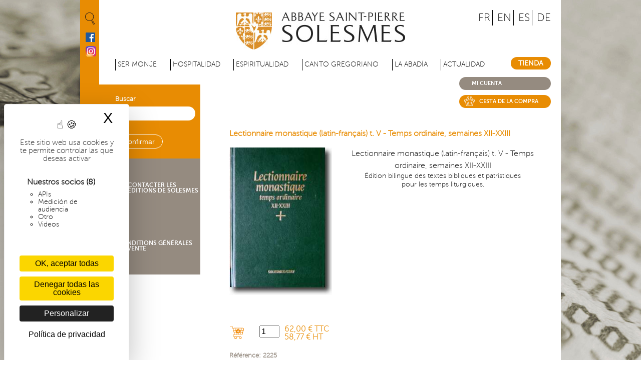

--- FILE ---
content_type: text/html; charset=utf-8
request_url: https://www.solesmes.eu/node/9035?position=5&list=wu99H2408qW8TMkhEPzwtYUCmKSVzEwUadxcP9CNgV8
body_size: 8015
content:
<!DOCTYPE html>
<!--[if lt IE 7]><html class="lt-ie9 lt-ie8 lt-ie7" lang="es" dir="ltr"><![endif]-->
<!--[if IE 7]><html class="lt-ie9 lt-ie8" lang="es" dir="ltr"><![endif]-->
<!--[if IE 8]><html class="lt-ie9" lang="es" dir="ltr"><![endif]-->
<!--[if gt IE 8]><!-->
<html lang="es" dir="ltr">
  <!--<![endif]-->

  <head>
    <meta charset="utf-8" />
<link rel="shortcut icon" href="https://www.solesmes.eu/sites/default/files/favicon_0.ico" type="image/vnd.microsoft.icon" />
<meta name="viewport" content="width=device-width, initial-scale=1.0, user-scalable=yes" />
<meta name="MobileOptimized" content="width" />
<meta name="HandheldFriendly" content="true" />
<meta name="apple-mobile-web-app-capable" content="yes" />
<meta name="generator" content="Drupal 7 (http://drupal.org)" />
<link rel="canonical" href="https://www.solesmes.eu/node/9035" />
<link rel="shortlink" href="https://www.solesmes.eu/node/9035" />
    <title>Lectionnaire monastique (latin-français) t. V - Temps ordinaire, semaines XII-XXIII | Abbaye de Solesmes</title>
    <link rel="dns-prefetch" href="//tarteaucitron.io">
    <link rel="preconnect" href="https://tarteaucitron.io" crossorigin="">
    <script src="https://tarteaucitron.io/load.js?domain=www.abbayedesolesmes.fr&uuid=6893581b72b2fd067a0cbde8b734d83d1f1a44f2"></script>
    <link rel="apple-touch-icon" href="/sites/all/themes/icom/images/icon-touch.png" />
    <link rel="apple-touch-icon" sizes="72x72" href="/sites/all/themes/icom/images/icon-touch.png" />
    <link rel="apple-touch-icon" sizes="114x114" href="/sites/all/themes/icom/images/icon-touch.png" />

    <link type="text/css" rel="stylesheet" href="https://www.solesmes.eu/sites/default/files/css/css_xE-rWrJf-fncB6ztZfd2huxqgxu4WO-qwma6Xer30m4.css" media="all" />
<link type="text/css" rel="stylesheet" href="https://www.solesmes.eu/sites/default/files/css/css_sn4Pc2a3TBKnGXSpIbruTDV6QWGBDeunN4cuLoTJjF4.css" media="all" />
<link type="text/css" rel="stylesheet" href="https://www.solesmes.eu/sites/default/files/css/css_VYdQ7wWd2tjFZmsV6rpNnvCmsPUQr1Nez1FU3W02QVs.css" media="all" />
<link type="text/css" rel="stylesheet" href="https://www.solesmes.eu/sites/default/files/css/css_lUiu075EMmvLc9CT8Q9ssNgS78Oipy23UUSOmW33nkE.css" media="screen" />
<link type="text/css" rel="stylesheet" href="https://www.solesmes.eu/sites/default/files/css/css_4vaVEpVnLcmGahKt71DtS-urIHq1KrebMbeRjpXz2uI.css" media="print" />
<link type="text/css" rel="stylesheet" href="https://www.solesmes.eu/sites/default/files/css/css_gR6cZLmF7uOUX0AKQU4VfMbGJWCm9c27otez3geogvw.css" media="only screen" />

<!--[if lt IE 8]>
<link type="text/css" rel="stylesheet" href="https://www.solesmes.eu/sites/default/files/css/css_reur1-RX9x2uqDVEJYGn_wdONfl7b1-HQiSiY8o5w3U.css" media="screen" />
<![endif]-->
    <!--[if lt IE 9]>
      <link type="text/css" rel="stylesheet" media="screen" href="/sites/all/themes/icom/css/ie.css" />
    <![endif]-->
    <script type="text/javascript" src="https://www.solesmes.eu/sites/default/files/js/js_zS-CmNFGyegtLYJmqFRpxQvvQrfPIFrOMq_3T3C8sZE.js"></script>
<script type="text/javascript" src="https://www.solesmes.eu/sites/default/files/js/js_6WjiFgvmHfmfHrKGHz-A0lTB6gHYOj0W5sdi01IZZqI.js"></script>
<script type="text/javascript" src="https://www.solesmes.eu/sites/default/files/js/js_0lUO57EwPay-NULSwdyvfgAbcmp8ADswOfokYKr7L4k.js"></script>
<script type="text/javascript" src="https://www.solesmes.eu/sites/default/files/js/js_H2Jfmsf_bhsXFombLnRqqhdNyavKKAlZpUwIL2VyDZQ.js"></script>
<script type="text/javascript" src="https://tarteaucitron.io/load.js?domain=www.abbayedesolesmes.fr&amp;uuid=f10bddce289b5e88d879dd10afb726259c2b747c"></script>
<script type="text/javascript" src="https://www.solesmes.eu/sites/default/files/js/js_mWGN-7feM0dykOe10BsRmXBnwHDP2rhavxgUCxFKCHU.js"></script>
<script type="text/javascript" src="https://www.solesmes.eu/sites/default/files/js/js_oEcTMKywiIjZz3qQgRhiQmehrETPTwEOY7iC4JscXAM.js"></script>
<script type="text/javascript" src="https://www.solesmes.eu/sites/default/files/js/js_V4fpOmV5_2aJSGo8jAUrn8z4_sFFm2u6ase7NYfcUIg.js"></script>
<script type="text/javascript">
<!--//--><![CDATA[//><!--
jQuery.extend(Drupal.settings, {"basePath":"\/","pathPrefix":"","ajaxPageState":{"theme":"icom","theme_token":"YirWbpnm0KmmxnqcBs9zlQKdyH8R5V39lM0A9zCcFQI","jquery_version":"1.7","js":{"sites\/all\/modules\/contrib\/jquery_update\/replace\/jquery\/1.7\/jquery.min.js":1,"misc\/jquery-extend-3.4.0.js":1,"misc\/jquery-html-prefilter-3.5.0-backport.js":1,"misc\/jquery.once.js":1,"misc\/drupal.js":1,"misc\/ajax.js":1,"sites\/all\/modules\/contrib\/jquery_update\/js\/jquery_update.js":1,"profiles\/commerce_kickstart\/modules\/contrib\/commerce_add_to_cart_confirmation\/js\/commerce_add_to_cart_confirmation.js":1,"public:\/\/languages\/es_OpZJ-fZIjh1VAitSBpWk9VlqHfzdKY1QCH6XEMuJr_c.js":1,"sites\/all\/libraries\/colorbox\/jquery.colorbox-min.js":1,"profiles\/commerce_kickstart\/modules\/contrib\/colorbox\/js\/colorbox.js":1,"profiles\/commerce_kickstart\/modules\/contrib\/colorbox\/styles\/default\/colorbox_style.js":1,"profiles\/commerce_kickstart\/modules\/contrib\/colorbox\/js\/colorbox_load.js":1,"profiles\/commerce_kickstart\/modules\/contrib\/colorbox\/js\/colorbox_inline.js":1,"misc\/progress.js":1,"https:\/\/tarteaucitron.io\/load.js?domain=www.abbayedesolesmes.fr\u0026uuid=f10bddce289b5e88d879dd10afb726259c2b747c":1,"sites\/all\/modules\/contrib\/colorbox_node\/colorbox_node.js":1,"sites\/all\/themes\/icom\/scripts\/CSSPlugin.min.js":1,"sites\/all\/themes\/icom\/scripts\/EasePack.min.js":1,"sites\/all\/themes\/icom\/scripts\/TweenLite.min.js":1,"sites\/all\/themes\/icom\/scripts\/script.js":1,"sites\/all\/themes\/adaptivetheme\/at_core\/scripts\/matchMedia.js":1,"sites\/all\/themes\/adaptivetheme\/at_core\/scripts\/matchMedia.addListener.js":1},"css":{"modules\/system\/system.base.css":1,"modules\/system\/system.menus.css":1,"modules\/system\/system.messages.css":1,"modules\/system\/system.theme.css":1,"sites\/all\/modules\/contrib\/calendar\/css\/calendar_multiday.css":1,"sites\/all\/modules\/contrib\/colorbox_node\/colorbox_node.css":1,"profiles\/commerce_kickstart\/modules\/contrib\/commerce_add_to_cart_confirmation\/css\/commerce_add_to_cart_confirmation.css":1,"profiles\/commerce_kickstart\/modules\/contrib\/date\/date_api\/date.css":1,"profiles\/commerce_kickstart\/modules\/contrib\/date\/date_popup\/themes\/datepicker.1.7.css":1,"modules\/field\/theme\/field.css":1,"modules\/node\/node.css":1,"modules\/search\/search.css":1,"modules\/user\/user.css":1,"profiles\/commerce_kickstart\/modules\/contrib\/views\/css\/views.css":1,"sites\/all\/modules\/contrib\/ckeditor\/css\/ckeditor.css":1,"profiles\/commerce_kickstart\/modules\/contrib\/colorbox\/styles\/default\/colorbox_style.css":1,"profiles\/commerce_kickstart\/modules\/contrib\/ctools\/css\/ctools.css":1,"sites\/all\/modules\/contrib\/panels\/css\/panels.css":1,"profiles\/commerce_kickstart\/modules\/contrib\/commerce\/modules\/price\/theme\/commerce_price.theme.css":1,"profiles\/commerce_kickstart\/modules\/contrib\/commerce\/modules\/product\/theme\/commerce_product.theme.css":1,"sites\/all\/themes\/adaptivetheme\/at_core\/css\/at.layout.css":1,"sites\/all\/themes\/icom\/css\/global.base.css":1,"sites\/all\/themes\/icom\/css\/global.styles.css":1,"sites\/all\/themes\/icom\/editor\/ckeditor.css":1,"sites\/all\/themes\/icom\/css\/print.css":1,"public:\/\/adaptivetheme\/icom_files\/icom.responsive.layout.css":1,"public:\/\/adaptivetheme\/icom_files\/icom.responsive.styles.css":1,"public:\/\/adaptivetheme\/icom_files\/icom.lt-ie8.layout.css":1}},"colorbox":{"transition":"elastic","speed":"350","opacity":"0.85","slideshow":false,"slideshowAuto":true,"slideshowSpeed":"2500","slideshowStart":"start slideshow","slideshowStop":"stop slideshow","current":"{current} of {total}","previous":"\u00ab Prev","next":"Next \u00bb","close":"Close","overlayClose":true,"returnFocus":true,"maxWidth":"98%","maxHeight":"98%","initialWidth":"300","initialHeight":"250","fixed":true,"scrolling":true,"mobiledetect":true,"mobiledevicewidth":"480px"},"urlIsAjaxTrusted":{"https:\/\/www.solesmes.eu\/livres-par-auteurs":true,"https:\/\/www.solesmes.eu\/search\/node":true,"\/node\/9035?position=5\u0026list=wu99H2408qW8TMkhEPzwtYUCmKSVzEwUadxcP9CNgV8":true},"colorbox_node":{"width":"900px","height":"500px"},"adaptivetheme":{"icom":{"layout_settings":{"bigscreen":"three-col-grail","tablet_landscape":"three-col-grail","tablet_portrait":"one-col-vert","smalltouch_landscape":"one-col-vert","smalltouch_portrait":"one-col-stack"},"media_query_settings":{"bigscreen":"only screen and (min-width:1024px)","tablet_landscape":"only screen and (min-width:769px) and (max-width:1024px)","tablet_portrait":"only screen and (min-width:581px) and (max-width:768px)","smalltouch_landscape":"only screen and (min-width:321px) and (max-width:580px)","smalltouch_portrait":"only screen and (max-width:320px)"}}},"commerceAddToCartConfirmation":{"overlayClass":"commerce_add_to_cart_confirmation_overlay","overlayParentSelector":"body"}});
//--><!]]>
</script>
    <!--[if lt IE 9]>
<script src="https://www.solesmes.eu/sites/all/themes/adaptivetheme/at_core/scripts/html5.js?t80ybr"></script>
<script src="https://www.solesmes.eu/sites/all/themes/adaptivetheme/at_core/scripts/respond.js?t80ybr"></script>
<![endif]-->
  </head>

  <body class="html not-front not-logged-in one-sidebar sidebar-first page-node page-node- page-node-9035 node-type-affichage-livres i18n-es site-name-hidden atr-7.x-3.x atv-7.x-3.2 lectionnaire-monastique-latin-francais-t-v-temps-ordinaire-semaines-xii-xxiii boutique" >
    <div id="skip-link" class="nocontent">
      <a href="#main-content" class="element-invisible element-focusable">Pasar al contenido principal</a>
    </div>
        <div id="page-wrapper">
  <div id="page" class="container page">
  <div class="recherche">
        <a href="#" class="recherche"><img src="/sites/all/themes/icom/css/images/ic_recherche.png" alt="recherche" /></a>
        <div class="moteur-de-recherche">
          <form action="/node/9035?position=5&amp;list=wu99H2408qW8TMkhEPzwtYUCmKSVzEwUadxcP9CNgV8" method="post" id="search-block-form" accept-charset="UTF-8"><div><div class="container-inline">
      <h2 class="element-invisible">Formulario de búsqueda</h2>
    <div class="form-item form-type-textfield form-item-search-block-form">
  <label class="element-invisible" for="edit-search-block-form--2">Buscar </label>
 <input title="Escriba lo que quiere buscar." type="search" id="edit-search-block-form--2" name="search_block_form" value="" size="15" maxlength="128" class="form-text" />
</div>
<div class="form-actions form-wrapper" id="edit-actions"><input type="submit" id="edit-submit--2" name="op" value="Buscar" class="form-submit" /></div><input type="hidden" name="form_build_id" value="form-1gLFJbSCqhc2DJTP276RK4xsfx5BuPujSGWSp5qTI1E" />
<input type="hidden" name="form_id" value="search_block_form" />
</div>
</div></form>        </div>
      </div>
    <div class="vertical-bar">
      <a href="https://www.facebook.com/ASPSolesmes" target="_blank" class="facebook"><img src="/sites/all/themes/icom/css/images/ic_facebook.gif" alt="facebook" /></a>
      <a href="https://www.instagram.com/aspdesolesmes" target="_blank" class="instagram"><img src="/sites/all/themes/icom/css/images/logo-instagram.png" alt="instagram" /></a>
    </div>
    <div class="page-inner">
    <div class="langues">
      <a href="https://www.abbayedesolesmes.fr/">FR</a>
      <a href="https://www.solesmes.com/">EN</a>
      <a href="https://www.solesmes.eu/">ES</a>
      <a class="last" href="https://www.solesmes.org/">DE</a>
    </div>
    <!-- !Leaderboard Region -->
    
        <header id="header" class="clearfix" >

              <!-- !Branding -->
        <div id="branding" class="branding-elements clearfix">

                      <div id="logo">
                              <a href="https://www.solesmes.eu/"><img class="site-logo" src="https://www.solesmes.eu/sites/default/files/logo-abbaye-solesmes_0.jpg" alt="Abbaye de Solesmes" /></a>                          </div>
          

        </div>
      
      <!-- !Header Region -->
      
    </header>

    <!-- !Navigation -->
	<div id="menuButton">
		<a class="menuButton">
			<span class="icon-bar"></span>
			<span class="icon-bar middle"></span>
			<span class="icon-bar"></span>
			</a>
	</div>
    <div id="menu-bar" class="nav clearfix">
<nav id="block-menu-menu-menu-principal-es" class="block block-menu menu-wrapper menu-bar-wrapper clearfix odd first last block-count-1 block-region-menu-bar block-menu-menu-principal---es"  >  
      <h2 class="element-invisible block-title">Menu principal - ES</h2>
  
  <ul class="menu clearfix"><li class="first expanded menu-depth-1 menu-item-9168"><span class="nolink" tabindex="0">Ser monje</span><ul class="menu clearfix"><li class="first expanded menu-depth-2 menu-item-9174"><a href="https://www.solesmes.eu/ser-monje-en-el-siglo-xxi">Ser monje en el siglo XXI</a><ul class="menu clearfix"><li class="first leaf menu-depth-3 menu-item-9176"><a href="https://www.solesmes.eu/valores">Valores</a></li><li class="leaf menu-depth-3 menu-item-9177"><a href="https://www.solesmes.eu/la-regla-de-san-benito">La Regla de San Benito</a></li><li class="leaf menu-depth-3 menu-item-9178"><a href="https://www.solesmes.eu/el-dia-de-un-monje">El día de un monje</a></li><li class="leaf menu-depth-3 menu-item-9179"><a href="https://www.solesmes.eu/vuestras-preguntas">Vuestras preguntas</a></li><li class="leaf menu-depth-3 menu-item-9181"><a href="https://www.solesmes.eu/convertirse-en-monje">Convertirse en monje</a></li><li class="last leaf menu-depth-3 menu-item-9182"><a href="https://www.solesmes.eu/convertirse-en-oblato">Convertirse en oblato</a></li></ul></li><li class="leaf menu-depth-2 menu-item-9183"><a href="https://www.solesmes.eu/rezar-leer-y-trabajar">Rezar, leer y trabajar</a></li><li class="leaf menu-depth-2 menu-item-9184"><a href="https://www.solesmes.eu/la-vida-fraterna">La vida fraterna</a></li><li class="leaf menu-depth-2 menu-item-9185"><a href="https://www.solesmes.eu/la-liturgia">La liturgia</a></li><li class="last leaf menu-depth-2 menu-item-9186"><a href="https://www.solesmes.eu/por-que-en-latin">¿Por qué en latín?</a></li></ul></li><li class="expanded menu-depth-1 menu-item-9169"><span class="nolink" tabindex="0">Hospitalidad</span><ul class="menu clearfix"><li class="first leaf menu-depth-2 menu-item-9187"><a href="https://www.solesmes.eu/como-llegar-la-abadia">Cómo llegar a la abadía</a></li><li class="leaf menu-depth-2 menu-item-9188"><a href="https://www.solesmes.eu/horario-de-oficios">Horario de oficios</a></li><li class="leaf menu-depth-2 menu-item-9189"><a href="https://www.solesmes.eu/calendario-liturgico">Calendario litúrgico</a></li><li class="leaf menu-depth-2 menu-item-9190"><a href="https://www.solesmes.eu/intencion-de-las-plegarias">Intención de las plegarias</a></li><li class="leaf menu-depth-2 menu-item-9191"><a href="https://www.solesmes.eu/celebracion-de-la-misa">Celebración de la misa</a></li><li class="leaf menu-depth-2 menu-item-9192"><a href="https://www.solesmes.eu/acogida-durante-un-dia">Acogida durante un día</a></li><li class="expanded menu-depth-2 menu-item-9193"><a href="https://www.solesmes.eu/retiros">Retiros</a><ul class="menu clearfix"><li class="first leaf menu-depth-3 menu-item-9196"><a href="https://www.solesmes.eu/para-grupos">Para grupos</a></li><li class="leaf menu-depth-3 menu-item-9195"><a href="https://www.solesmes.eu/para-mujeres">Para mujeres</a></li><li class="last leaf menu-depth-3 menu-item-9194"><a href="https://www.solesmes.eu/para-hombres">Para hombres</a></li></ul></li><li class="leaf menu-depth-2 menu-item-9197"><a href="https://www.solesmes.eu/la-abadia-de-sainte-cecile">La abadía de Sainte-Cécile</a></li><li class="last leaf menu-depth-2 menu-item-9198"><a href="https://www.solesmes.eu/la-tienda-de-la-abadia">La tienda de la abadía</a></li></ul></li><li class="expanded menu-depth-1 menu-item-9170"><span class="nolink" tabindex="0">Espiritualidad</span><ul class="menu clearfix"><li class="first leaf menu-depth-2 menu-item-9199"><a href="https://www.solesmes.eu/textos-para-la-plegaria">Textos para la plegaria</a></li><li class="last leaf menu-depth-2 menu-item-9202"><a href="https://www.solesmes.eu/oficios-grabados-videos">Oficios grabados &amp; vídeos</a></li></ul></li><li class="expanded menu-depth-1 menu-item-9171"><span class="nolink" tabindex="0">Canto gregoriano</span><ul class="menu clearfix"><li class="first leaf menu-depth-2 menu-item-9204"><a href="https://www.solesmes.eu/historia">Historia</a></li><li class="leaf menu-depth-2 menu-item-9205"><a href="https://www.solesmes.eu/formas-musicales">Formas musicales</a></li><li class="leaf menu-depth-2 menu-item-9206"><a href="https://www.solesmes.eu/el-taller-de-paleografia-musical">El taller de paleografía</a></li><li class="leaf menu-depth-2 menu-item-9207"><a href="https://www.solesmes.eu/estudios-gregorianos">Estudios gregorianos</a></li><li class="last leaf menu-depth-2 menu-item-9203"><a href="https://www.solesmes.eu/consejos-de-lectura">Consejos de lectura</a></li></ul></li><li class="expanded menu-depth-1 menu-item-9172"><span class="nolink" tabindex="0">La abadía</span><ul class="menu clearfix"><li class="first expanded menu-depth-2 menu-item-9208"><a href="https://www.solesmes.eu/historia-0">Historia</a><ul class="menu clearfix"><li class="first leaf menu-depth-3 menu-item-9209"><a href="https://www.solesmes.eu/edad-media">Edad Media</a></li><li class="leaf menu-depth-3 menu-item-9210"><a href="https://www.solesmes.eu/epoca-moderna">Época moderna</a></li><li class="leaf menu-depth-3 menu-item-9211"><a href="https://www.solesmes.eu/epoca-contemporanea">Época contemporánea</a></li><li class="last leaf menu-depth-3 menu-item-9212"><a href="https://www.solesmes.eu/los-abades-de-solesmes">Los Abades de Solesmes</a></li></ul></li><li class="expanded menu-depth-2 menu-item-9213"><a href="https://www.solesmes.eu/el-patrimonio">El patrimonio</a><ul class="menu clearfix"><li class="first leaf menu-depth-3 menu-item-9214"><a href="https://www.solesmes.eu/la-iglesia-abacial">La iglesia abacial</a></li><li class="leaf menu-depth-3 menu-item-9215"><a href="https://www.solesmes.eu/los-santos">Los Santos</a></li><li class="leaf menu-depth-3 menu-item-9216"><a href="https://www.solesmes.eu/las-sillas-del-coro">Las sillas del coro</a></li><li class="leaf menu-depth-3 menu-item-9217"><a href="https://www.solesmes.eu/el-organo">El órgano</a></li><li class="leaf menu-depth-3 menu-item-9218"><a href="https://www.solesmes.eu/la-biblioteca">La biblioteca</a></li><li class="leaf menu-depth-3 menu-item-9219"><a href="https://www.solesmes.eu/los-edificios">Los edificios</a></li><li class="leaf menu-depth-3 menu-item-9220"><a href="https://www.solesmes.eu/los-jardines">Los jardines</a></li><li class="last leaf menu-depth-3 menu-item-9221"><a href="https://www.solesmes.eu/arte-sacro">Arte sacro</a></li></ul></li><li class="leaf menu-depth-2 menu-item-9222"><a href="https://www.solesmes.eu/tour-virtual">Tour virtual</a></li><li class="last expanded menu-depth-2 menu-item-9223"><a href="https://www.solesmes.eu/influencia">Influencia</a><ul class="menu clearfix"><li class="first leaf menu-depth-3 menu-item-9224"><a href="https://www.solesmes.eu/la-congregacion">La congregación</a></li><li class="leaf menu-depth-3 menu-item-9225"><a href="https://www.solesmes.eu/la-confederacion">La confederación</a></li><li class="last leaf menu-depth-3 menu-item-9226"><a href="https://www.solesmes.eu/les-amis-de-solesmes">Les Amis de Solesmes</a></li></ul></li></ul></li><li class="expanded menu-depth-1 menu-item-9173"><span class="nolink" tabindex="0">Actualidad</span><ul class="menu clearfix"><li class="first leaf menu-depth-2 menu-item-9227"><a href="https://www.solesmes.eu/agenda">Agenda</a></li><li class="leaf menu-depth-2 menu-item-11615"><a href="https://www.solesmes.eu/la-transfiguracion">Celebración litúrgica</a></li><li class="last leaf menu-depth-2 menu-item-9228"><a href="https://www.solesmes.eu/palabra-del-padre-abad">Palabra del Padre Abad</a></li></ul></li><li class="last expanded menu-depth-1 menu-item-9175"><a href="https://www.solesmes.eu/product-category/novedades">Tienda</a><ul class="menu clearfix"><li class="first leaf menu-depth-2 menu-item-9230"><a href="https://www.solesmes.eu/product-category/novedades">Novedades</a></li><li class="collapsed menu-depth-2 menu-item-9231"><a href="https://www.solesmes.eu/product-category/libros">Libros</a></li><li class="collapsed menu-depth-2 menu-item-9245"><a href="https://www.solesmes.eu/product-category/canto-gregoriano">Canto gregoriano</a></li><li class="collapsed menu-depth-2 menu-item-9257"><a href="https://www.solesmes.eu/product-category/cds-de-1952-1975">CDs de 1952 a 1975</a></li><li class="collapsed menu-depth-2 menu-item-9261"><a href="https://www.solesmes.eu/product-category/cds-despues-de-1979">CDs después de 1979</a></li><li class="leaf menu-depth-2 menu-item-9270"><a href="https://www.solesmes.eu/product-category/dvd">DVD</a></li><li class="leaf menu-depth-2 menu-item-9271"><a href="https://www.solesmes.eu/product-category/posters-y-medallas">Pósters y medallas</a></li><li class="last leaf menu-depth-2 menu-item-9272"><a href="https://www.solesmes.eu/product-category/pan-especiado">Productos alimenticios</a></li></ul></li></ul>
  </nav></div>        
    <!-- !Breadcrumbs -->
    
    <!-- !Messages and Help -->
        
    <!-- !Secondary Content Region -->
    
    <div id="columns" class="columns clearfix">
      <main id="content-column" class="content-column">
        <div class="content-inner">

          <section id="main-content">
  
             <!-- !Highlighted region -->
            <div class="region region-highlighted"><div class="region-inner clearfix">
<div id="block-custom-cart-liens-header" class="block block-custom-cart no-title odd first last block-count-2 block-region-highlighted block-liens-header" ><div class="block-inner clearfix">  
  
  <div class="block-content content"><div id="secondary-menu-bar"><ul class="menu secondary-menu clearfix"><li class="menu-3311 first"><a href="/user">Mi cuenta</a></li><li class="menu-6792 last"><a href="/cart">Cesta de la compra</a></li></ul></div></div>
  </div></div></div></div>
            
            <!-- !Main Content Header -->
                          <header id="main-content-header" class="clearfix">

                                  <h1 id="page-title">
                    Lectionnaire monastique (latin-français) t. V - Temps ordinaire, semaines XII-XXIII                  </h1>
                
                
              </header>
            
            <!-- !Main Content -->
                          <div id="content" class="region">
                
<div id="block-system-main" class="block block-system no-title odd first last block-count-3 block-region-content block-main" >  
  
  <article id="node-9035" class="node node-affichage-livres article odd node-lang-fr node-full clearfix" role="article">
  
  
  
  <div class="node-content">
    
     <div class="col-gauche">
      <div class="commerce-product-field commerce-product-field-field-images field-field-images node-9035-product-field-images"><div class="field field-name-field-images field-type-image field-label-hidden view-mode-default"><div class="field-items"><figure class="clearfix field-item even"><img class="image-style-none" src="https://www.solesmes.eu/sites/default/files/upload/livres/2225.jpg" width="221" height="317" alt="" /></figure></div></div></div>      <div class="field field-name-field-product field-type-commerce-product-reference field-label-hidden view-mode-full"><div class="field-items"><div class="field-item even"><form class="commerce-add-to-cart commerce-cart-add-to-cart-form-3460" autocomplete="off" action="/node/9035?position=5&amp;list=wu99H2408qW8TMkhEPzwtYUCmKSVzEwUadxcP9CNgV8" method="post" id="commerce-cart-add-to-cart-form-3460" accept-charset="UTF-8"><div><input type="hidden" name="product_id" value="3460" />
<input type="hidden" name="form_build_id" value="form-XKjlyKztej5GEQcuRcFq-IV6_S3iNtH-SfD-3q7m9tk" />
<input type="hidden" name="form_id" value="commerce_cart_add_to_cart_form_3460" />
<div id="edit-line-item-fields" class="form-wrapper"></div><div class="form-item form-type-textfield form-item-quantity">
  <label for="edit-quantity">Cantidad </label>
 <input type="text" id="edit-quantity" name="quantity" value="1" size="5" maxlength="128" class="form-text" />
</div>
<input type="submit" id="edit-submit" name="op" value="Ajouter au panier" class="form-submit" /></div></form></div></div></div>      <div class="commerce-product-field commerce-product-field-commerce-price field-commerce-price node-9035-product-commerce-price"><div class="field field-name-commerce-price field-type-commerce-price field-label-hidden view-mode-default"><div class="field-items"><div class="field-item even"><table class="commerce-price-formatted-components">
<tbody>
 <tr class="component-type-base-price odd"><td class="component-title">Subtotal</td><td class="component-total">58,77 €</td> </tr>
 <tr class="component-type-tax5-5- even"><td class="component-title">TVA 5.5%</td><td class="component-total">3,23 €</td> </tr>
 <tr class="component-type-commerce-price-formatted-amount odd"><td class="component-title">Prix</td><td class="component-total">62,00 €</td> </tr>
</tbody>
</table>
</div></div></div></div>      <div class="commerce-product-extra-field commerce-product-extra-field-sku node-9035-product-sku">  <div class="commerce-product-sku">
          <div class="commerce-product-sku-label">
        Référence:      </div>
        2225  </div>
</div>      <section class="field field-name-field-cb field-type-text field-label-inline inline view-mode-full"><h2 class="field-label">ISBN:&nbsp;</h2><div class="field-items"><div class="field-item even">978-2-85274-171-3</div></div></section>            <section class="field field-name-field-format field-type-text field-label-inline inline view-mode-full"><h2 class="field-label">Format:&nbsp;</h2><div class="field-items"><div class="field-item even">140x210<span class="suffix"> mm</span></div></div></section>            <div class="field field-name-field-nb-pages field-type-text field-label-hidden view-mode-full"><div class="field-items"><div class="field-item even">1776<span class="suffix"> pages</span></div></div></div>      <div class="field field-name-field-reliure field-type-text field-label-hidden view-mode-full"><div class="field-items"><div class="field-item even">Relié</div></div></div>      

     </div>
     <div class="col-droite">
        <div class="auteur">

                    
        </div>
        <div class="titre">
          Lectionnaire monastique (latin-français) t. V - Temps ordinaire, semaines XII-XXIII        </div>
        <div class="sousTitre">
          <div class="field field-name-field-sous-titre field-type-text-long field-label-hidden view-mode-full"><div class="field-items"><div class="field-item even"><p>Édition bilingue des textes bibliques et patristiques<br />
pour les temps liturgiques.</p>
</div></div></div>        </div>
        <div class="body">
                  </div>
        <div class="pager-produit">
                  </div>
     </div>
  </div>

      <!--<nav></nav>-->
  
  
  </article>

  </div>              </div>
            
            <!-- !Feed Icons -->
            
            
          </section><!-- /end #main-content -->

          <!-- !Content Aside Region-->
          
        </div><!-- /end .content-inner -->
      </main><!-- /end #content-column -->

      <!-- !Sidebar Regions -->
      <div class="region region-sidebar-first sidebar"><div class="region-inner clearfix">
<div id="block-views-095270935f81eb07ea71f539ecb34daa" class="block block-views no-title odd first block-count-4 block-region-sidebar-first block-095270935f81eb07ea71f539ecb34daa" ><div class="block-inner clearfix">  
  
  <div class="block-content content"><form action="https://www.solesmes.eu/livres-par-auteurs" method="get" id="views-exposed-form-livres-recherche-par-auteur-page" accept-charset="UTF-8"><div><div class="views-exposed-form">
  <div class="views-exposed-widgets clearfix">
          <div id="edit-search-api-views-fulltext-wrapper" class="views-exposed-widget views-widget-filter-search_api_views_fulltext">
                  <label for="edit-search-api-views-fulltext">
            Buscar          </label>
                        <div class="views-widget">
          <div class="form-item form-type-textfield form-item-search-api-views-fulltext">
 <input type="text" id="edit-search-api-views-fulltext" name="search_api_views_fulltext" value="" size="30" maxlength="128" class="form-text" />
</div>
        </div>
              </div>
                    <div class="views-exposed-widget views-submit-button">
      <input type="submit" id="edit-submit-livres-recherche-par-auteur" value="Confirmar" class="form-submit" />    </div>
      </div>
</div>
</div></form></div>
  </div></div>
<div id="block-block-4" class="block block-block no-title even last block-count-5 block-region-sidebar-first block-4" ><div class="block-inner clearfix">  
  
  <div class="block-content content"><p><a class="mail colorbox-node" href="https://www.abbayedesolesmes.fr/webform/contacter-les-editions-de-solesmes">Contacter les éditions de Solesmes</a></p>
<p><a href="https://www.abbayedesolesmes.fr/cgv-boutique">Conditions générales de vente</a></p>
</div>
  </div></div></div></div>      
    </div><!-- /end #columns -->

    <!-- !Tertiary Content Region -->
    
  </div>
</div>
<!-- !Footer -->
    <footer id="footer" class="clearfix" >
    <div class="region region-footer"><div class="region-inner clearfix">
<div id="block-block-2" class="block block-block no-title odd first block-count-6 block-region-footer block-2" ><div class="block-inner clearfix">  
  
  <div class="block-content content"><p>Abbaye saint-pierre de solesmes<br />
1 place dom guéranger<br />
72 300 Solesmes<br />
FRANCE</p>
</div>
  </div></div>
<nav id="block-menu-menu-footer-navigation" class="block block-menu no-title even block-count-7 block-region-footer block-menu-footer-navigation"  ><div class="block-inner clearfix">  
  
  <div class="block-content content"><ul class="menu clearfix"><li class="first leaf menu-depth-1 menu-item-9273"><a href="https://www.solesmes.eu/archivos">Archivos</a></li><li class="leaf menu-depth-1 menu-item-9274"><a href="https://www.solesmes.eu/articles-recents">Artículos recientes</a></li><li class="leaf menu-depth-1 menu-item-9275"><a href="https://www.solesmes.eu/contacto">Contacto</a></li><li class="last leaf menu-depth-1 menu-item-9276"><a href="https://www.solesmes.eu/lexique">Léxico</a></li></ul></div>
  </div></nav>
<nav id="block-menu-menu-menu-footer-droit" class="block block-menu no-title odd last block-count-8 block-region-footer block-menu-menu-footer-droit"  ><div class="block-inner clearfix">  
  
  <div class="block-content content"><ul class="menu clearfix"><li class="first leaf menu-depth-1 menu-item-9277"><a href="https://www.solesmes.eu/cgv-tienda">CGV Tienda</a></li><li class="leaf menu-depth-1 menu-item-9278"><a href="https://www.solesmes.eu/informacion-practica">Información práctica</a></li><li class="leaf menu-depth-1 menu-item-9279"><a href="https://www.solesmes.eu/hacer-una-donacion">Hacer una donación</a></li><li class="leaf menu-depth-1 menu-item-20924"><a href="https://www.solesmes.eu/carta-de-privacidad-0">Carta de privacidad</a></li><li class="last leaf menu-depth-1 menu-item-20928"><span class="tarteaucitronOpenPanel nolink" tabindex="0">Cookies</span></li></ul></div>
  </div></nav></div></div>      </footer>
</div>
    
    <script>
      jQuery(function() {
        tarteaucitron.job = tarteaucitron.job || [];
        tarteaucitron.user.gtagUa = 'G-0WRKBGC37Y';
        tarteaucitron.job.push('gtag');
        tarteaucitron.user.matomoId = 7;
        tarteaucitron.user.matomoHost = 'https://matomo.i-com.fr/';
        tarteaucitron.job.push('matomo');
        tarteaucitron.job.push('maps_noapi');
        tarteaucitron.job.push('youtube');
        tarteaucitron.job.push('vimeo');
      })
    </script>
  </body>



  </html>


--- FILE ---
content_type: text/css
request_url: https://www.solesmes.eu/sites/default/files/css/css_lUiu075EMmvLc9CT8Q9ssNgS78Oipy23UUSOmW33nkE.css
body_size: 12308
content:
.container{margin:0 auto;}.content-inner{min-height:1px;}.lt-ie7 .content-inner{height:1px;}#content-column,.content-column{width:100%;}.clearfix:after{content:"";display:table;clear:both;}.clearfix{zoom:1;}.one-column > .region,div.at-panel .region-conditional-stack{float:none;display:block;clear:both;width:100%;}.lt-ie8 .at-panel{overflow:hidden;}
article,aside,details,figcaption,figure,footer,header,hgroup,main,nav,section,summary{display:block;}audio,canvas,video{display:inline-block;*display:inline;*zoom:1;}audio:not([controls]){display:none;height:0;}[hidden]{display:none;}html{font-size:100%;-webkit-text-size-adjust:100%;line-height:1.5;height:100%;overflow-y:scroll;}body{min-height:100%;margin:0;padding:0;-webkit-font-smoothing:antialiased;font-smoothing:antialiased;text-rendering:optimizeLegibility\9;}button,input,select,textarea{font-family:sans-serif;}a:focus{outline:thin dotted;}a:hover,a:active{outline:0;}h1{font-size:2em;margin:0.67em 0;}h2{font-size:1.5em;margin:0.83em 0;}h3{font-size:1.17em;margin:1em 0;}h4{font-size:1em;margin:1.33em 0;}h5{font-size:0.83em;margin:1.67em 0;}h6{font-size:0.75em;margin:2.33em 0;}abbr[title]{border-bottom:1px dotted;}b,strong{font-weight:700;}blockquote{margin:1em 40px;}dfn{font-style:italic;}mark{background:#ff0;color:#000;}p,pre{margin:0 0 1.5em;}pre,code,kbd,samp{font-family:monospace,serif;_font-family:'courier new',monospace;font-size:1em;}pre{white-space:pre;white-space:pre-wrap;word-wrap:break-word;}q{quotes:none;}q:before,q:after{content:'';content:none;}small{font-size:75%;}sub,sup{font-size:75%;line-height:0;position:relative;vertical-align:baseline;}sup{top:-0.5em;}sub{bottom:-0.25em;}dl,menu,ol,ul{margin:1em 0;}dd{margin:0 0 0 40px;}menu,ol,ul{padding:0 0 0 40px;}nav ul,nav ol{list-style:none;list-style-image:none;}img{-ms-interpolation-mode:bicubic;}svg:not(:root){overflow:hidden;}figure{margin:0;}form{margin:0;}fieldset{margin:0 2px;padding:0.35em 0.625em 0.75em;}legend{border:0;padding:0;white-space:normal;*margin-left:-7px;}button,input,select,textarea{font-size:100%;margin:0;vertical-align:baseline;*vertical-align:middle;}button,input{line-height:normal;}button,input[type="button"],input[type="reset"],input[type="submit"]{cursor:pointer;-webkit-appearance:button;*overflow:visible;}button[disabled],input[disabled]{cursor:default;}input[type="checkbox"],input[type="radio"]{box-sizing:border-box;padding:0;*height:13px;*width:13px;}input[type="search"]{-webkit-appearance:textfield;-moz-box-sizing:content-box;-webkit-box-sizing:content-box;box-sizing:content-box;}input[type="search"]::-webkit-search-decoration,input[type="search"]::-webkit-search-cancel-button{-webkit-appearance:none;}button::-moz-focus-inner,input::-moz-focus-inner{border:0;padding:0;}textarea{overflow:auto;vertical-align:top;}table{border:1px solid;border-spacing:0;border-collapse:collapse;font-size:inherit;font:100%;}#main-content,.block-inner,.pane-inner,.menu-wrapper,.branding-elements,.breadcrumb-wrapper,.attribution,.at-panel .rounded-corner,.block-panels-mini > .block-title,.rendered-by-ds .panel-display .region-inner,div.messages{}#content .panel-display,#content .panel-flexible{}img{height:auto;-ms-interpolation-mode:bicubic;}img,embed,object,video{max-width:100%;}.lt-ie9 img,.lt-ie9 object,.lt-ie9 embed,.lt-ie9 video{max-width:none;}#map img,.gmap img,.view-gmap img,.openlayers-map img,#getlocations_map_canvas img,#locationmap_map img,.geofieldMap img,.views_horizontal_slider img,.geolocation-map img,.geolocation-views-map img{max-width:none !important;}header[role=banner],.content-inner,.nav,.region-sidebar-first,.region-sidebar-second,.region-secondary-content,.region-tertiary-content,.region-footer{overflow:visible;word-wrap:break-word;}.ir{display:block !important;text-indent:100%;white-space:nowrap;overflow:hidden;border:0;font:0/0 a;text-shadow:none;color:transparent;background-color:transparent;}.element-invisible{border:0;clip:rect(1px 1px 1px 1px);clip:rect(1px,1px,1px,1px);height:1px;overflow:hidden;padding:0;position:absolute;width:1px;}.element-invisible.element-focusable:active,.element-invisible.element-focusable:focus{clip:auto;height:auto;overflow:visible;position:static;width:auto;}.offscreen{position:absolute;top:-99999em;width:1px;height:1px;overflow:hidden;outline:0;}.element-hidden{display:none;}*{-webkit-box-sizing:border-box;-moz-box-sizing:border-box;box-sizing :border-box;}html,body,div,span,object,iframe,h1,h2,h3,h4,h5,h6,p,blockquote,pre,abbr,address,cite,code,del,dfn,em,img,ins,kbd,q,samp,small,strong,sub,var,b,i,dl,dt,dd,ol,ul,li,fieldset,form,label,legend,table,caption,tbody,tfoot,thead,tr,th,td,article,aside,canvas,details,figcaption,figure,footer,header,hgroup,menu,nav,section,summary,time,mark,audio,video{border:0;margin:0;padding:0;outline:0;vertical-align:baseline;-moz-osx-font-smoothing:grayscale;}html,body{font-size:100%;}a:active,a:focus{outline:none;}a{text-decoration:none;color:#004687;}body{color:#000;font-size:100%;font-family:'Cabin',Arial,sans-serif;line-height:1.5;margin:0;padding:0;height:auto;margin:0 auto;width:100%;}html,body,textarea,figure,label{margin:0;padding:0;}**,*:before,*:after{-moz-box-sizing:border-box;}*{;}article,aside,details,figcaption,figure,footer,header,hgroup,menu,nav,section{display:block;}blockquote,q{quotes:none;}blockquote:before,blockquote:after,q:before,q:after{content:'';content:none;}a{margin:0;padding:0;vertical-align:baseline;background:transparent;}footer a{color:#FFF;}footer a:hover{color:#be8844;}a,p,label{-moz-osx-font-smoothing:grayscale;}ins{background-color:#ff9;color:#000;text-decoration:none;}mark{background-color:#ff9;color:#000;font-style:italic;font-weight:bold;}del{text-decoration:line-through;}abbr[title],dfn[title]{border-bottom:1px dotted;cursor:help;}table{border-collapse:collapse;border-spacing:0;}hr{display:block;height:1px;border:0;border-top:1px solid #cccccc;margin:1em 0;padding:0;}input,select{vertical-align:middle;}select{background:#FFF;border:1px solid #CCC;font-size:0.9em;padding:7px;}.form-type-select{}ul,li,li.leaf,.block ul,ul.menu,.form-item,ul.menu li,li.expanded,ul.links li,.item-list ul li,.item-list ul{list-style:none;list-style-image:none;margin:0;padding:0;}code,pre,samp{white-space:pre-wrap;font-family:consolas,'DejaVu Sans Mono',courier,monospace;}code{line-height:1em;}table{margin-bottom:1.5em;}li p,li ul,li ol{margin-top:0;margin-bottom:0;}article,aside,details,figcaption,figure,footer,header,hgroup,nav,section{display:block;}img,table,td,blockquote,code,pre,textarea,input,video{max-width:100%;}div,textarea,table,td,th,code,pre,samp,p{}img{width:auto;height:auto;vertical-align:middle;display:block;height:auto;}a img{border:0;}iframe{width:100% !important;}#block-system-main img{display:block;max-width:100%;height:auto !important;vertical-align:middle;}.logged-in .tabs li a{color:#000;}.row{display:table;table-layout:fixed;width:100%;}.row > *,.col{display:table-cell;vertical-align:top;}.clear,.line,.row{clear:both;}.clearfix:after,.line:after,.mod:after{content:"";display:table;clear:both;}/ 


form,fieldset{border:none;}input,button,select,label{vertical-align:middle;}textarea{resize:vertical;font-family:inherit;}@media print{p,blockquote{orphans:2;widows:2;}blockquote,ul,ol{page-break-inside:avoid;}h1,h2,h3,caption{page-break-after:avoid;}}
html{background:#fff;}@font-face{font-family:'museo_sans100';src:url(/sites/all/themes/icom/fonts/MuseoSans-100-webfont.eot);src:url(/sites/all/themes/icom/fonts/MuseoSans-100-webfont.eot?#iefix) format('embedded-opentype'),url(/sites/all/themes/icom/fonts/MuseoSans-100-webfont.woff2) format('woff2'),url(/sites/all/themes/icom/fonts/MuseoSans-100-webfont.woff) format('woff'),url(/sites/all/themes/icom/fonts/MuseoSans-100-webfont.ttf) format('truetype'),url(/sites/all/themes/icom/fonts/MuseoSans-100-webfont.svg#museo_sans100) format('svg');font-weight:normal;font-style:normal;}@font-face{font-family:'museo_sans300';src:url(/sites/all/themes/icom/fonts/MuseoSans-300-webfont.eot);src:url(/sites/all/themes/icom/fonts/MuseoSans-300-webfont.eot?#iefix) format('embedded-opentype'),url(/sites/all/themes/icom/fonts/MuseoSans-300-webfont.woff2) format('woff2'),url(/sites/all/themes/icom/fonts/MuseoSans-300-webfont.woff) format('woff'),url(/sites/all/themes/icom/fonts/MuseoSans-300-webfont.ttf) format('truetype'),url(/sites/all/themes/icom/fonts/MuseoSans-300-webfont.svg#museo_sans300) format('svg');font-weight:normal;font-style:normal;}@font-face{font-family:'museo_sans700';src:url(/sites/all/themes/icom/fonts/MuseoSans-700-webfont.eot);src:url(/sites/all/themes/icom/fonts/MuseoSans-700-webfont.eot?#iefix) format('embedded-opentype'),url(/sites/all/themes/icom/fonts/MuseoSans-700-webfont.woff2) format('woff2'),url(/sites/all/themes/icom/fonts/MuseoSans-700-webfont.woff) format('woff'),url(/sites/all/themes/icom/fonts/MuseoSans-700-webfont.ttf) format('truetype'),url(/sites/all/themes/icom/fonts/MuseoSans-700-webfont.svg#museo_sans700) format('svg');font-weight:normal;font-style:normal;}body{font-family:'museo_sans100',Arial,Helvetica,sans-serif;font-size:100%;background-attachment:fixed;background-image:url(/sites/all/themes/icom/css/images/bg-footer.jpg) !important;background-position:center top !important;background-repeat:no-repeat !important;background-size:cover !important;height:auto;margin:0 auto;width:100%;}.flexslider{overflow:hidden;}body.front{background-image:url(/sites/all/themes/icom/css/images/bg-accueil.jpg) !important;}body.etre-moine,body.being-monk{background-image:url(/sites/all/themes/icom/css/images/fond-moine.jpg) !important;}body.vous-accueillir,body.hospitality{background-image:url(/sites/all/themes/icom/css/images/bg-accueillir.jpg) !important;}body.spiritualite,body.spirituality{background-image:url(/sites/all/themes/icom/css/images/bg-spiritualite.jpg) !important;}body.chant-gregorien,body.gregorian-chant{background-image:url(/sites/all/themes/icom/css/images/bg-gregorien.jpg) !important;}body.labbaye,body.abbey{background-image:url(/sites/all/themes/icom/css/images/bg-abbaye.jpg) !important;}body.actualite,body.news{background-image:url(/sites/all/themes/icom/css/images/bg-actu.jpg) !important;}body.boutique{background-image:url(/sites/all/themes/icom/css/images/bg-boutique.jpg) !important;}h1{}h1,h2,h3,h4{font-family:'museo_sans100';-moz-osx-font-smoothing:grayscale;}h1#page-title{margin-bottom:20px;}h1,h2{font-size:2.3em;color:#e88c03;line-height:1em;}h3{color:#806c3d;}h3.titre-article{margin-bottom:10px;}h4{}h5{}h6{}p{font-size:1.23em;line-height:1.6em;margin-bottom:20px;}span.gris,span.marron,span.orange,p.gris,p.marron,p.orange{font-family:'museo_sans300';}span.gris,span.marron,span.orange{font-size:1em;}p.gris,p.marron,p.orange{font-size:1.23em;}b,strong{}i,em{}dfn{}sup{}sub{}del{}ins{}blockquote{}cite{}q{}address{}ul{}ul li.leaf,ul li.expanded,ul li.collapsed{list-style-type:none !important;list-style-image:none !important;}.item-list ul li{margin-left:0 !important;}ol{}li{}dl{}dd{}dt{}abbr{}acronym{}pre,code,tt,samp,kbd,var{font-family:Consolas,Monaco,'Courier New',Courier,monospace,sans-serif;}.field-type-text-long ul li{font-size:1.23em;background:url(/sites/all/themes/icom/css/images/puce-li.gif) no-repeat left 12px;padding:0 0 0 20px;margin:0 0 15px 0;}.field-name-field-paragraphe-depart ul li{margin:0;}#block-system-main li a{color:#958b80;}.front .content-column .content-inner{margin-left:0 !important;}.region-sidebar-first .views-row a:hover{color:#000;}.container{max-width:960px !important;}#page-wrapper{}#page{position:relative;background:#fff;}.page-node-52 #page,.page-node-15500 #page,.page-node-16227 #page,.page-node-16715 #page{overflow-x:hidden;}#page .container{}.page-node-52 #page,.page-node-15500 #page,.page-node-16227 #page,.page-node-16715 #page{min-height:4000px;}#header{}#columns{position:relative;z-index:400;}#content-column{}#main-content{}.vertical-bar{position:absolute;width:38px;height:532px;z-index:498;}#content{}.front .field-name-field-paragraphe-depart{padding:55px 20px 0 20px;}#page{padding-bottom:50px;}#header-wrapper{background:rgba(255,192,203,0.5);}#footer-wrapper{background:rgba(255,192,203,0.5);}#footer-wrapper .container{}#branding{}a.colorbox-load{font-size:16px;}#logo{padding:25px 0 10px 0;}#logo img{vertical-align:bottom;margin:0 auto;text-align:center;width:60%;max-width:300px;}#name-and-slogan{}#site-name{margin:0;}#site-name a{}#site-name a:link,#site-name a:visited{text-decoration:none;}#site-name a:hover,#site-name a:focus{text-decoration:underline;}#site-slogan{margin:0;}.boutique #main-content-header{}#main-content-header{padding:45px 56px 0 0;}#block-system-main .node-page.article .field-name-field-paragraphe-depliant{}#block-system-main .panel-flexible{}.faq{padding:0 20px 56px 56px;}#page-title{margin:0;}.feed-icon{}#aggregator .feed-source .feed-icon{display:inline;float:none;margin-right:10px;}.feed-details dt,.feed-details dd{display:inline;margin:0;}.more-link{}ul.links{margin:0;padding:0;}ul.links.inline{display:block;}ul.links li{display:inline;list-style:none;padding:0 10px 0 0;}.item-list-pager li a{color:#e88c03;}.search-results{margin:0;padding:0;}.attribution{display:block;opacity:0.65;padding:1em 0;text-align:center;}.attribution a{text-decoration:none;color:inherit;}.attribution a:hover,.attribution a:focus{text-decoration:underline;}.view-conseils-de-lecture .views-row{border-top:1px solid #e88c03;padding:20px 0;}.view-conseils-de-lecture .views-row .views-field-title a{font-family:"museo_sans300";color:#e88c03;display:block;line-height:1.2em;margin-bottom:10px;}.view-textes-pour-prier .views-row .colorbox-inline,.view-abbes .views-row .colorbox-inline,.view-visites-video .views-row .colorbox-inline{color:#000;}.view-visites-video .views-row{min-height:170px;}.view-temoignages .views-row{position:relative;margin-right:5px;margin-bottom:10px;min-height:170px;}.view-temoignages .views-row .field-content a{color:#000;display:block;line-height:1.2em;margin:10px 0 0 0;font-size:.8em;text-transform:uppercase;}.view-temoignages .views-row .views-field-colorbox-1{position:absolute;top:50px;left:10px;width:auto;}#colorbox h2 a{text-transform:uppercase;font-size:.4em;color:#e88c03;}#cboxWrapper{border-radius:0 !important;}#colorbox p{font-size:.9em;}.region-highlighted .region-inner{position:relative;}.region-sidebar-first{position:relative;z-index:400;}.field-name-body ul{padding-left:15px;}.field-name-body ul li{list-style:disc;list-style-position:inside;font-size:1.23em;}a{text-decoration:none;}.node-content a,.alinks-link,.field-name-body a,.field-name-field-paragraphe-depart a,.field-name-field-paragraphe-suite a{font-family:"museo_sans300";color:#958b80;}.view-homelies td a{color:#e88c03;}#block-system-main a{}#block-system-main a:hover{}a:link,a:visited{}a:active,a.active{}a:hover,a:focus{color:#958b80;}.langues{position:absolute;top:20px;right:10px;}.langues a{font-size:1.3em;color:#000;padding:0 5px 0 0;margin:0 5px 0 0;display:inline-block;background:url(/sites/all/themes/icom/css/images/separateur_langue.gif) no-repeat center right;}.langues a.last{background:none;}.lire-la-suite{cursor:pointer;text-transform:uppercase;color:#e88c03;margin:0 0 40px 0;position:relative;top:-15px;}.lire-la-suite .open{background:url(/sites/all/themes/icom/css/images/ic_open.gif) no-repeat center left;padding:5px 0 5px 30px;display:block;}.lire-la-suite .closed{background:url(/sites/all/themes/icom/css/images/ic_closed.gif) no-repeat center left;padding:5px 0 5px 30px;display:block;}.pane-liste-articles .views-row{overflow:hidden;padding:20px 0;}.not-front #menu-bar{margin-bottom:20px;}#menu-bar{display:none;}.nav{width:100%;position:relative;z-index:480;clear:both;}.nav ul{margin:0 0 0 20px;}.nav ul,.nav ul.menu{}.nav li{}.nav li,.nav ul.menu li{display:block;list-style:none;}.nav ul.menu li.active-trail span{font-family:'museo_sans700';}.nav ul.menu li.last{background:#e88c03;}.nav ul.menu > li.menu-depth-1.last > ul{display:block;}.nav ul.menu > li.menu-depth-1.last > a{background:none;padding:5px 15px 5px 15px;color:#FFF;font-family:'museo_sans300';font-weight:bold;height:auto;line-height:normal;}.nav li a{height:67px;line-height:67px;vertical-align:middle;}.nav li a,.nav ul.menu li a,.nav li span{font-family:'museo_sans100';font-size:1em;text-transform:uppercase;color:#000;display:block;position:relative;white-space:nowrap;padding:0;text-transform:uppercase;}.nav li a:visited,.nav ul.menu li a:visited{}.nav li a:hover,.nav li a:focus,.nav ul.menu li a:hover,.nav ul.menu li a:focus{}.nav .block{margin-bottom:0;}.nav ul{position:relative;}.nav ul li{position:relative;}.nav ul li:hover > ul{display:block;}.nav ul ul{padding:0 0 0 15px;margin:0 0 20px 0;background:url(/sites/all/themes/icom/css/images/bg-blanc-tr.png);z-index:990;}.nav ul li a:hover,.nav ul.menu ul li a:hover{color:#958b80;}.nav ul.menu ul li{display:block;float:none;border:0;border-bottom:1px solid #ccc;margin:0 !important;}.nav ul.menu ul li.last{border-radius:0;background:#FFF;float:none;border:0;}.nav ul.menu ul li a{display:block;height:auto;line-height:normal;padding:10px;text-transform:none;font-size:.8em;color:#000;text-transform:uppercase;}.nav ul.menu ul li a:after{content:"";}.nav ul.menu ul ul li{border-bottom:1px solid #ccc;}.region-sidebar-first .menu-block-wrapper{padding:20px 15px 0 5px;}.region-sidebar-first ul li a{text-transform:uppercase;color:#000;font-size:.85em;line-height:1.7em;display:block;}.region-sidebar-first ul li a.active-trail{font-family:'museo_sans700';line-height:1.2em;}.region-sidebar-first ul li a:hover{background:#DFDDC8;}.region-sidebar-first ul ul{padding:0 0 0 10px;}.region-sidebar-first ul ul li a{font-size:.70em;position:relative;display:block;line-height:1.6em;}.region-sidebar-first ul ul li a.active-trail:before{content:">";position:absolute;left:-10px;top:0;display:inline-block;}.block-custom-cart ul.secondary-menu li{padding:5px 25px;margin:0 0 10px 0;border-radius:20px;position:relative;behavior:url('/sites/all/themes/icom/css/PIE/PIE.php');}.block-custom-cart ul.secondary-menu li.last{margin-bottom:0;}.block-custom-cart ul.secondary-menu li.logout a{color:#000;}.block-custom-cart ul.secondary-menu li a{font-family:'museo_sans700';font-size:.7em;display:block;color:#fff;text-transform:uppercase;}.block-custom-cart ul.secondary-menu li.first{background:#958b80;}.block-custom-cart ul.secondary-menu li.last{background:#e88c03 url(/sites/all/themes/icom/css/images/ic_panier.gif) no-repeat 10px center;padding-left:40px;}ul.sf-menu{margin-bottom:0;}ul.sf-menu a{border-left:0;border-top:0;padding:0 10px;text-decoration:none;height:2.5em;line-height:2.5em;}ul.sf-menu a:link,ul.sf-menu a:visited{}ul.sf-menu li{}ul.sf-menu li:hover,ul.sf-menu li.sfHover{outline:0;}ul.sf-menu a{}ul.sf-menu a:focus,ul.sf-menu a:hover,ul.sf-menu a:active{outline:0;}.block-superfish{}.block-superfish .block-inner .content{}.block-superfish ul{margin:0 !important;padding:0 !important;}.block-superfish ul ul{}.block-superfish ul ul ul{}.block-superfish ul ul ul ul{}.block-superfish li{margin:0 !important;padding:0 !important;}.sf-vertical{width:100%;}.sf-vertical li{width:100%;}.sf-vertical li.last{}.sf-vertical li:hover ul,.sf-vertical li.sfHover ul{left:100%;top:0;margin:0;padding:0;}.sf-vertical li a{padding:0 10px;}.sf-navbar{padding-bottom:0 !important;}.sf-menu.sf-style-default a{padding:0 10px;}.at-mt .at-menu-toggle,.at-mt .at-menu-toggle ul,.at-mt .at-menu-toggle ul.menu{margin-top:0;margin-bottom:0;padding:0;}.at-mt .at-menu-toggle-button{margin:0;}.at-mt .at-menu-toggle ul a{padding:0 10px;white-space:nowrap;}ul.menu ul ul{}ul.menu ul ul ul{}ul.menu li{margin:0;}ul.menu li.collapsed,ul.menu li.expanded,ul.menu li.leaf{}ul.menu li a{}ul.menu li a:link,ul.menu li a:visited{}ul.menu li a:active,ul.menu li a.active{}ul.menu li a:hover,ul.menu li a:focus{}ul.menu li.active a,ul.menu li.active-trail a{}ul.menu li.first,ul.menu li.last{}.block .menu li.content{padding:0;}.fleche-orange{display:none;}.flexslider{background:none repeat scroll 0 0 #ffffff;border:0;border-radius:0;margin:0;position:relative;}.flexslider p{font-size:1em;color:#000;}.flexslider .slides{border-top:1px solid #FFF;padding:0;}.view-slider-accueil .field-name-field-legende,.flexslider .slides > li{background:#f2f0d9;}.view-slider-accueil .field-name-field-legende .field-item{color:#FFF;font-size:2.5em;font-family:'museo_sans100';}.flex-direction-nav a::before{content:"";}.front .flex-direction-nav{position:absolute;top:50%;margin-top:-35px !important;left:0;z-index:501;width:100%;}.flex-direction-nav{position:absolute;top:50%;margin-top:-20px !important;left:0;z-index:501;width:100%;}.flexslider .flex-direction-nav a{display:block !important;}.flex-direction-nav li a{width:33px;height:64px;display:block;position:relative;}.front .flex-direction-nav .flex-nav-prev a{float:left;background:url(/sites/all/themes/icom/css/images/ic_fleche_gauche.png) no-repeat center left;}.flex-direction-nav .flex-nav-prev a{left:15px !important;float:left;background:url(/sites/all/themes/icom/css/images/ic_fleche_gauche.png) no-repeat center left;}.flex-direction-nav .flex-nav-next a{float:right;background:url(/sites/all/themes/icom/css/images/ic_fleche_droite.png) no-repeat center right;}.flex-direction-nav a{text-indent:99999em;color:transparent;letter-spacing:-50em;}.flex-control-paging{display:none;}.contenu-raccourcis ul li a{font-family:'museo_sans300';}.contenu-raccourcis ul li a img{height:auto !important;}.contenu-raccourcis{position:relative;z-index:400;background:#f2f0d9;}.contenu-raccourcis ul{}.contenu-raccourcis ul li{margin:0 auto;text-align:center;padding:26px 0 0;}.contenu-raccourcis ul li a img{min-width:280px;display:block;}.contenu-raccourcis ul li a,.contenu-raccourcis ul li a img{text-transform:uppercase;color:#000;display:block;margin:0 auto;text-align:center;}.book-navigation{}.book-navigation .page-links{}.book-navigation .page-previous{}.book-navigation .page-next{}.book-navigation .page-up{min-width:2em;white-space:nowrap;}.book-navigation .menu{margin-left:0;}#breadcrumb{margin:10px 0;}#breadcrumb .breadcrumb-label{font-size:1em;display:inline;padding-right:10px;}#breadcrumb .breadcrumb-label:after{content:":";}#breadcrumb ol{margin:0;padding:0;}#breadcrumb .with-breadcrumb-label ol{display:inline;}#breadcrumb li{list-style:none;display:inline;}#breadcrumb li.crumb-first{}#breadcrumb li.crumb-last{}#breadcrumb a{}#breadcrumb a:link,#breadcrumb a:visited{}#breadcrumb a:active,#breadcrumb a.active{}#breadcrumb a:hover,#breadcrumb a:focus{}#breadcrumb .crumb-separator{}ul.pager{clear:both;margin:0;text-align:center;}.item-list ul.pager li{margin:0;}ul.pager li{background-image:none;display:inline;list-style-type:none;padding:.5em;}ul.pager li.pager-current{font-weight:700;}.block ul.pager li{margin:0;}ul.pager li{}ul.pager li a{}ul.pager li a:link,ul.pager li a:visited{}ul.pager li a:active,ul.pager li a.active{}ul.pager li a:hover,ul.pager li a:focus{}ul.pager li.pager-item{}ul.pager li.first{}ul.pager li.last{}ul.pager li.pager-current{}ul.pager li.pager-first{}ul.pager li.pager-previous{}ul.pager li.pager-next{}ul.pager li.pager-last{}.pager-produit{overflow:hidden;clear:both;margin-bottom:20px;}.pager-produit li,ul.flippy li{font-family:'museo_sans300';display:block !important;color:#e88c03;text-transform:uppercase;font-size:.8em;padding-top:5px!important;}.pager-produit li a{color:#e88c03;display:block;}.pager-produit li.previous{float:left;}.pager-produit li.next{float:right;}.pager-produit li.previous a{background:url(/sites/all/themes/icom/css/images/bt_precedent.gif) no-repeat center left;padding:7px 0 7px 40px !important}.pager-produit li.next a{background:url(/sites/all/themes/icom/css/images/bt_suivant.gif) no-repeat center right;padding:7px 40px 7px 0 !important;}#skip-link{left:50%;margin-left:-6.5em;margin-top:0;padding:0 0.5em;position:absolute;width:12em;z-index:50;}#skip-link a{background:#444;background:rgba(0,0,0,0.6);color:#fff;display:block;line-height:2;padding:0;text-align:center;text-decoration:none;}#skip-link a:link,#skip-link a:visited{background:#444;background:rgba(0,0,0,0.6);color:#fff;display:block;line-height:2;padding:0;text-align:center;text-decoration:none;}#skip-link a:hover,#skip-link a:focus,#skip-link a:active{outline:0;}#tasks{margin-bottom:15px;}ul.primary{border-bottom-color:#ccc;margin:20px 0;padding:0 0 0 5px;}ul.primary li{display:block;float:left;margin:0 1px -1px;}ul.primary li a{background-color:#f5f5f5;border-color:#ccc;margin-right:1px;padding:0 10px;display:block;float:left;height:1.5em;line-height:1.5em;}ul.primary li a:hover,ul.primary li a:focus{background-color:#eee;border-color:#ccc;}ul.primary li.active a,ul.primary li.active a:hover,ul.primary li.active a:focus{background-color:#fff;border-bottom-color:#fff;}ul.secondary{border-bottom:1px solid #ccc;margin:1em 0 0;padding:0 .3em 1em;}ul.secondary li{border-right:0;list-style:none;padding:0 10px 0 0;}ul.secondary li a{}ul.secondary li a:hover,ul.secondary li a.active{border-bottom:none;text-decoration:underline;}ul.action-links{margin:20px 0 0;list-style:none;}ul.action-links li{}.titre-article a{font-family:'museo_sans700';color:#000;font-size:1.23em;}.boutique .region-sidebar-first .block-menu-block{background:#f9f9f0 url(/sites/all/themes/icom/css/images/bg_bd_vertical.gif) repeat-y left bottom;min-height:500px;}.region-sidebar-first .block-menu-block{background:#f9f9f0 url(/sites/all/themes/icom/css/images/bg-raccord.jpg) repeat-y left bottom;min-height:372px;padding:0 0 0 38px;}.region-sidebar-first #block-block-4,.region-sidebar-first #block-block-6,.region-sidebar-first #block-block-8,.region-sidebar-first #block-block-10{background:#958b80;padding:0 0 0 35px;line-height:116px;}.region-sidebar-first .view-bloc-pdf .views-row,.region-sidebar-first .view-lien-gauche .views-row{padding:36px 0px 36px 35px;border-bottom:1px solid #fff;background:#958b80;}.region-sidebar-first .view-bloc-pdf .views-row.views-row-last,.region-sidebar-first .view-lien-gauche .views-row.views-row-last{border-bottom:0;}.region-sidebar-first #block-block-4,.region-sidebar-first #block-block-6,.region-sidebar-first #block-block-8,.region-sidebar-first #block-block-10{background:#958b80;}.region-sidebar-first #block-block-4 p,.region-sidebar-first #block-block-6 p,.region-sidebar-first #block-block-8 p,.region-sidebar-first #block-block-10 p{margin-bottom:0;}.region-sidebar-first .view-lien-gauche a{font-size:.75em;}.region-sidebar-first #block-block-4 a,.region-sidebar-first #block-block-6 a,.region-sidebar-first #block-block-8 a,.region-sidebar-first #block-block-10 a{font-size:.6em;}.region-sidebar-first .view-lien-gauche a,.region-sidebar-first #block-block-4 a,.region-sidebar-first #block-block-6 a,.region-sidebar-first #block-block-8 a,.region-sidebar-first #block-block-10 a,.view-bloc-pdf a{font-family:'museo_sans700';color:#FFF;display:inline-block;vertical-align:middle;line-height:1em;padding:10px 5px 10px 40px;text-transform:uppercase;}.region-sidebar-first #block-block-4 p,.region-sidebar-first #block-block-6 p,.region-sidebar-first #block-block-8 p,.region-sidebar-first #block-block-10 p{line-height:116px;}.region-sidebar-first .view-lien-gauche a,.region-sidebar-first #block-block-4 a,.region-sidebar-first #block-block-6 a,.region-sidebar-first #block-block-8 a,.region-sidebar-first #block-block-10 a{background:url(/sites/all/themes/icom/css/images/ic_fleche_aside.png) no-repeat center left;}.view-bloc-pdf a{font-size:.9em;background:url(/sites/all/themes/icom/css/images/ic_pdf.png) no-repeat center left;}.region-sidebar-first .view-lien-gauche a.mail,.region-sidebar-first #block-block-4 a.mail,.region-sidebar-first #block-block-6 a.mail,.region-sidebar-first #block-block-8 a.mail,.region-sidebar-first #block-block-10 a.mail,.region-sidebar-first .view-lien-gauche a.mail{background:url(/sites/all/themes/icom/css/images/ic_mail.png) no-repeat center left;padding:10px 0 10px 60px;}.region-sidebar-first #views-exposed-form-livres-recherche-par-auteur-page{background:#e88c03;padding:20px 0 20px 35px;}.region-sidebar-first .views-widget-filter-field_auteur label{padding-left:22px;display:inline-block;color:#FFF;}.region-sidebar-first .form-select{width:80%;display:block;margin:0 auto;}.region-sidebar-first .views-exposed-widgets{margin-bottom:0;}.region-sidebar-first .views-exposed-form .views-exposed-widget{float:none;padding:0;}.field-label-inline .field-label{margin:0;}.field-label{font-size:1em;font-weight:700;font-family:inherit;line-height:inherit;margin-bottom:0;}.field-type-image{}.field-type-image .caption{}.field-type-image .full-caption{}.field-type-image .teaser-caption{}.field-type-taxonomy-term-reference{margin-bottom:1.5em;}.field-type-taxonomy-term-reference.field-label-inline .field-items{margin:0;padding:0;}.field-type-taxonomy-term-reference.field-label-inline .field-item{display:inline;list-style:none;padding:0 10px 0 0;}.ia-l .field-type-image figure,.iat-l .field-type-image figure{margin:5px 20px 15px 0;}.ia-c .field-type-image figure,.iat-c .field-type-image figure{margin:5px auto 15px;}.ia-r .field-type-image figure,.iat-r .field-type-image figure{margin:5px 0 15px 20px;}.region-highlighted .block-custom-cart{position:absolute;right:20px;top:-15px;z-index:400;}.col-droite .auteur,.col-droite .titre,.col-droite .sousTitre{text-align:center;}.col-gauche .commerce-product-extra-field,.col-gauche .field-name-field-isbn,.col-gauche .field-name-field-issn,.col-gauche .field-name-field-cb,.col-gauche .field-name-field-format,.col-gauche .field-name-field-langue-livre,.col-gauche .field-name-field-nb-pages,.col-gauche .field-name-field-reliure{font-size:.8em;color:#958b80;font-weight:bold;}.boutique .field-name-field-groupe-pistes .field-name-field-titre-groupe{font-size:1.23em;font-weight:bold;clear:both;}.boutique .field-name-field-groupe-pistes .field-type-taxonomy-term-reference{margin-bottom:0;float:left;margin-right:15px;}.boutique .field-name-field-groupe-pistes .field-name-title-field{float:left;margin-right:15px;}.produit{overflow:hidden;}.col-gauche h2{font-size:1em;color:#958b80;display:inline-block;float:left;}.col-gauche .field-name-field-affichage h2.field-label{font-size:.9em;}.col-gauche .field-name-field-affichage .field-items .field-item{color:#958b80;font-weight:bold;font-size:.9em;}.col-gauche img{margin-bottom:60px;}.col-gauche .prix{margin-bottom:20px;}.col-droite p{font-size:.9em;line-height:1.2em;}.col-droite .titre h2{font-size:.9em;}.titreRubrique,.titreCategorie{width:70%;}.titreRubrique,.titreCategorie,.boutique .field-name-field-sous-titre h2,#commerce-checkout-form-shipping,#commerce-checkout-form-review,#commerce-checkout-form-complete,.one-sidebar .one-column{margin-left:8%;padding-right:20px;}.no-sidebars #block-system-main,.no-sidebars .block-solesmes-request-celebration{margin-left:8%;padding-right:20px;}.pane-solesmes-request-celebration-request-celebration-form .vertical-tabs{display:none;}.boutique.no-sidebars #block-system-main,.sidebar-first .one-column .node-article{margin-left:0;}.field-name-field-sous-titre h2,.node-page .field-type-text-with-summary h2{color:#958b80;font-size:1.5em;text-transform:uppercase;font-weight:bold;position:relative;top:-10px;}.field-name-field-piste{font-size:1.23em;}.field-name-field-piste .field-name-title-field{font-family:'museo_sans300';color:#958b80;float:left;margin-right:10px;width:80%;}.field-name-field-piste .field-name-title-field p{margin:0;font-size:1em;}.field-name-field-num + .field-name-title-field{font-family:'museo_sans100';color:#000;}.boutique .field-name-field-piste .field-name-title-field{width:auto;}.field-name-field-piste .field-items > .field-item{clear:both;overflow:hidden;}.field-name-field-piste .field-name-field-num{font-size:.8em;color:#958b80;font-family:'museo_sans700';padding-top:3px;}.field-name-field-piste .field-name-field-num{float:left;margin-right:20px;}.field-name-field-sous-titre + .field-name-field-piste .field-name-field-num{width:11%;}.boutique .field-name-field-piste .field-name-field-num{font-size:1em;padding:0;}.field-name-field-piste-audio{clear:both;}.titreRubrique{font-size:2.5em;color:#e88c03;line-height:1.1em;}.titre a,.prix{font-family:'museo_sans300';display:block;line-height:1em;color:#e88c03;}.sousTitre p{font-size:.9em;line-height:1.2em;}.view-collection-products{position:relative;}.ajoutPanier{margin-top:15px;clear:both;float:left;width:95%;}.collection,.titreCategorie,.titreRubrique{margin-bottom:40px;}.page-product-category-135 .collection,.page-product-category-135 .titreCategorie{margin-bottom:15px;}.products-per-collection{overflow:hidden;}.products-per-collection .content{overflow:hidden;}#block-system-main .collection a,.titreCategorie{text-transform:uppercase;color:#958b80;text-decoration:none;font-size:1.4em;font-weight:bold;}.titreCategorie{font-size:1.6em;font-weight:bold;}.titre-category .description{margin-bottom:30px;margin-top:45px;}.titre-category .description p{line-height:1.6em;}.page-product-category-135 .collection.long-tradition{margin-bottom:0px;}.view-livres-recherche-par-auteur{margin-top:100px;}.view-collection-products ul li,.view-livres-recherche-par-auteur ul li{border-top:1px solid #e88c03;padding:20px 0 !important;}.item-list-pager ul li{width:auto !important;padding:10px !important;}.play-piste{cursor:pointer;padding:7px 0 0 0;margin-left:5px;}.boutique .play-piste img{display:block;float:right;}.field-name-field-duree{float:left;margin-right:10px;}.node-type-product-display #main-content-header{padding-top:0;:}.boutique #main-content-header{padding:0;}.node-type-product-display #main-content-header h1#page-title,.node-type-affichage-livres #main-content-header h1#page-title{font-size:1em;}.field-name-field-piste-audio{display:none;}.node-type-product-display .field-name-field-groupe-pistes .field-item{overflow:hidden;padding:3px;}.node-type-product-display .field-name-field-piste .field-items > .field-item.even{background:#f1efd9;}.node-type-product-display .field-name-field-piste .field-items > .field-item.odd .field-items .field-item{background:#FFF;}.node-type-product-display .field-name-field-groupe-pistes .field-name-field-num{float:left;display:inline-block;margin:0 5px 0 0;}.node-type-product-display .field-name-field-piste .field-items > .field-item{font-size:.8em;}.field-name-field-num .field-items > .field-item,.field-name-field-genre .field-items > .field-item,.field-name-title-field .field-items > .field-item,.field-name-field-duree .field-items > .field-item{margin-bottom:0;}.region-sidebar-first .views-widget-filter-search_api_views_fulltext label,.region-sidebar-first .views-widget-filter-field_auteur label{color:#fff;font-size:.8em;padding-left:35px}.region-sidebar-first .form-submit{border:1px solid #fff;margin-left:35px;font-size:.9em;}.region-sidebar-first .form-item-search-api-views-fulltext{padding:5px 10px 5px 35px;background:url(/sites/all/themes/icom/css/images/loupe_recherche.png) no-repeat center left;}.region-sidebar-first .views-widget-filter-field_auteur{}.region-sidebar-first .form-type-select{overflow:hidden;padding:5px 0;background:url(/sites/all/themes/icom/css/images/loupe_recherche.png) no-repeat center left;}.region-sidebar-first .form-type-select select,.region-sidebar-first #edit-search-api-views-fulltext{border-radius:20px;position:relative;behavior:url('/sites/all/themes/icom/css/PIE/PIE.php');border:0;padding:5px;-webkit-appearance:none !important;-webkit-border-radius:20px !important;}.region-sidebar-first .form-type-select select{float:left;margin-left:35px;}.commerce-add-to-cart .form-submit{background:url(/sites/all/themes/icom/css/images/cart-ic.png) no-repeat;width:30px;height:29px;color:transparent;border:0;text-indent:9999em;letter-spacing:-50em;overflow:hidden;border-radius:0;}.commerce-add-to-cart .form-submit[disabled="disabled"]{background:#958b80;color:#FFF;padding:5px;border-radius:5px;white-space:normal;text-align:center;width:auto;height:auto;text-indent:0;letter-spacing:normal;}.form-item-quantity label{display:none;}.form-item-quantity input{width:40px !important;}.commerce-add-to-cart > div{float:left;width:100px;margin:0 10px 0 0;}.commerce-add-to-cart .form-type-textfield{float:right;}.commerce-add-to-cart-confirmation h2{font-size:1em;}.field-name-title-field.view-mode-add_to_cart_confirmation_view{margin-bottom:20px !important;line-height:1em;}.view-confirm-message-product-display .views-row{padding-left:57px;}div.messages.commerce-add-to-cart-confirmation .view-confirm-message-product-display .view-content .commerce-product-sku .commerce-product-sku-label,div.messages.commerce-add-to-cart-confirmation .view-confirm-message-product-display .view-content .field .views-label,div.messages.commerce-add-to-cart-confirmation .view-confirm-message-product-display .view-content .field .field-label,div.messages.commerce-add-to-cart-confirmation .view-confirm-message-product-display .view-content .views-field-commerce-total .views-label{text-transform:uppercase;color:#000;font-size:13px;}.commerce-add-to-cart-confirmation .field-name-commerce-price .field-item,.commerce-add-to-cart-confirmation .views-field-quantity,.commerce-add-to-cart-confirmation .views-label-commerce-total,div.messages.commerce-add-to-cart-confirmation .view-confirm-message-product-display .view-content .views-field-commerce-total .field-content{color:#e88c03;font-size:13px;}div.messages.commerce-add-to-cart-confirmation .views-label-quantity{font-size:13px;}div.messages.commerce-add-to-cart-confirmation .view-confirm-message-product-display .view-content .views-field-commerce-total .field-content{float:left;font-size:13px;font-weight:bold;}div.messages.commerce-add-to-cart-confirmation .view-confirm-message-product-display .view-content .views-field-commerce-total .views-label{font-size:13px;font-weight:bold;}div.messages.commerce-add-to-cart-confirmation .field-type-commerce-price{font-weight:bold;}div.messages.commerce-add-to-cart-confirmation .views-field-quantity{font-weight:bold;font-size:13px;}.image-style-product-thumbnail{margin-bottom:15px;margin-top:45px;}div.messages.commerce-add-to-cart-confirmation .view-confirm-message-product-display .view-content .views-field-commerce-total{margin:0;}div.messages.commerce-add-to-cart-confirmation{z-index:501;width:561px;height:348px;margin-left:-280px !important;}div.commerce_add_to_cart_confirmation_overlay{z-index:500;}div.messages.commerce-add-to-cart-confirmation .message-inner .added-product-title{font-size:13px;width:35%;background:#f1efd9;position:absolute;top:0;right:0;height:116px;padding:40px 5px 0 5px;color:#000;text-transform:uppercase;}div.messages.commerce-add-to-cart-confirmation .message-inner .button-wrapper{background-color:#e4eef3;bottom:0;height:232px;padding:0;position:absolute;right:0;width:35%;}div.messages.commerce-add-to-cart-confirmation .message-inner .button-wrapper .button{margin:0;border-radius:0;}div.messages.commerce-add-to-cart-confirmation .message-inner .button-wrapper .button.continue{background:#958b80;height:116px;padding-top:40px;}div.messages.commerce-add-to-cart-confirmation .message-inner .button-wrapper .button.continue .commerce-add-to-cart-confirmation-close,div.messages.commerce-add-to-cart-confirmation .message-inner .button-wrapper .button a{display:block;padding:7px 0 7px 30px;font-size:.75em;background:url(/sites/all/themes/icom/css/images/ic_fleche_aside.png) no-repeat left center;text-align:left;}div.messages.commerce-add-to-cart-confirmation .message-inner .button-wrapper .button.checkout{background:#e88c03;height:116px;padding-top:40px;}.view-livres-par-auteur .view-header p{font-family:'museo_sans300';font-size:.8em;color:#e88c03;text-transform:uppercase;}.view-livres-par-auteur .view-header p .auteur{color:#000;font-size:1.2em;text-transform:none;}.view-livres-par-auteur .views-row,.pane-quicktabs-tabs-archives .view-liste-articles .views-row{overflow:hidden;border-top:1px solid #e88c03;padding:20px 0;}ul.quicktabs-tabs li{background:none repeat scroll 0 0 rgba(0,0,0,0);display:block;margin-right:15px;}ul.quicktabs-tabs li.active a{font-family:'museo_sans700';}ul.quicktabs-tabs li a{background:url(/sites/all/themes/icom/css/images/separateur.gif) no-repeat scroll left center rgba(0,0,0,0);display:block;padding:10px 0 10px 5px;}.view-livres-par-auteur .views-row .ajoutPanier{clear:none;}.view-commerce-cart-form h2{font-size:1em;}.view-commerce-cart-form .form-actions .form-submit{margin-right:10px;}.view-commerce-cart-form .form-submit{border-radius:20px;position:relative;background:#e88c03;padding:5px 15px;color:#fff;border:0;behavior:url('/sites/all/themes/icom/css/PIE/PIE.php');}.commerce-checkout-progress{background:#f2f0d9;}.commerce-checkout-progress li{line-height:1em;}ol.inline.commerce-checkout-progress li{height:80px;padding:23px 15px !important;}ol.inline.commerce-checkout-progress li a,#edit-back{color:#000;}.boutique .commerce-cmcic-icons img,.boutique .commerce-cmcic-icons span{float:left;display:inline-block;margin:0 5px;}.commerce-checkout-progress li.active{background:#e88c03;color:#fff;padding:23px 15px !important;}#commerce-checkout-form-review fieldset.form-wrapper{padding:15px;}#payment-details{clear:both;}.form-item-commerce-payment-payment-method + .form-item-commerce-payment-payment-method input.form-radio{float:left;display:inline-block;margin-right:5px;}.boutique .commerce-cmcic-icons > span{margin:0;}.front .block-inner{overflow:hidden;}.block-title{margin:0;}.block-content li{margin:0;padding:0;}.node{margin-bottom:20px;}.node .node-title{margin:0;}#comments{margin:1.5em 0;}#comments h2{}#comments h2.comment-title{margin:0;}#comments h2.comment-form{margin:0;}.comment{margin-bottom:20px;}.comment-title{margin:0;}.comment-new{}.comment-by-anonymous{}.comment-by-node-author{}.comment-by-viewer{}.comment-title-hidden{}.comment-with-picture{}.comment-with-signature{}.comment-preview{}.new{color:#c00;}.indented{margin-left:40px;}a.recherche{position:absolute;left:10px;top:25px;z-index:500;}.vertical-bar a{margin:8px auto;padding-left:5px;display:block;width:26px;}.vertical-bar a.facebook{margin:65px auto 0 auto;}.moteur-de-recherche{display:none;margin-bottom:0;padding:0;position:absolute;left:38px;top:20px !important;margin-left:auto;margin-right:auto;max-width:100%;width:250px;z-index:500;background:none;}.form-submit{position:relative;background:#e88c03;border-radius:20px;color:#FFF;border:0;padding:5px 15px;behavior:url('/sites/all/themes/icom/css/PIE/PIE.php');}#block-system-main .search-form{margin-bottom:40px;}.moteur-de-recherche .form-item-search-block-form{width:100%;display:block;margin-left:auto;margin-right:auto;padding:0;}input[type="color"],input[type="date"],input[type="month"],input[type="week"],input[type="time"],input[type="datetime"],input[type="datetime-local"],input[type="tel"],input[type="email"],input[type="number"],input[type="password"],input[type="search"],input[type="text"],input[type="url"],select,textarea{transition:background-color 0.5s ease-out 0s,box-shadow 0.5s ease-out 0s;}#search-block-form input.form-text{border:1px solid #ccc;font-size:36px;padding:0 10px;background:#f9f9f0;width:95%;height:40px;font-size:0.9em;}#search-block-form .form-actions{display:block;background:url(/sites/all/themes/icom/css/images/ic_loupe.png) no-repeat;height:26px;right:0;position:absolute;text-align:center;top:8px;width:26px;z-index:500;}#search-block-form .form-actions .form-submit{background:none repeat scroll 0 0 rgba(0,0,0,0);cursor:pointer;height:100%;text-indent:-9999px;letter-spacing:-50em;color:transparent;;z-index:500;border:0;}.commerce-add-to-cart .field-name-commerce-donate-amount .form-type-textfield{float:none;width:300px;}.node-type-donation .commerce-add-to-cart .form-submit{background:#e88c03;display:inline-block;margin-top:20px;border:0 none;color:#fff;height:auto;letter-spacing:normal;overflow:hidden;text-indent:0;width:auto;}.form-item{}.form-item input.error,.form-item textarea.error,.form-item select.error{border:1px solid #c00;}.form-item label{font-weight:700;}.form-item label.option{}.marker,.form-required{color:#c00;}.form-item .description{font-size:0.85em;}.form-checkboxes .form-item,.form-radios .form-item{}.form-submit{}.container-inline div,.container-inline label{display:inline;}fieldset{border:1px solid #ccc;}a.button{-webkit-appearance:button;-moz-appearance:button;appearance:button;}.password-parent,.confirm-parent{margin:0;}.webform-container-inline label{display:block;}.ajoutPanier .commerce-price-formatted-components{display:none;}table.horaires tbody tr{border:0;}table.horaires tbody tr td{width:15%;line-height:1em;color:#958b80;font-family:"museo_sans700";font-size:1em;}table.horaires tbody tr td + td{color:#000;width:90%;font-family:"museo_sans100";font-size:1.23em;}table.horaires tr.info,table.horaires tr.even,table.horaires tr:nth-child(2n+2),.view-homelies thead tr,.view-articles-recents tr.info,.view-articles-recents tr.even,.view-articles-recents tr:nth-child(2n+2),.view-articles-recents thead tr,.boutique thead tr{background:#FFF;}.boutique #commerce-checkout-form-checkout fieldset.form-wrapper{padding:15px;}.boutique .item-list-commerce-checkout-progress{margin-bottom:25px;}.view-articles-recents tbody tr{border:0;}.view-articles-recents td a{color:#000;}table{margin:10px 0;padding:0;width:100%;}table.sticky-header{z-index:10;}table,thead,tbody,tr,th,td{border-color:#ccc;}table,td,th{vertical-align:middle;}caption,th,td{text-align:left;}thead tr{font-weight:700;background-color:#e5e5e5;}td,th{border-bottom:0;margin:0;padding:5px 7px;vertical-align:top;}tbody{}tbody tr{border-top:1px solid #ccc;}tr.odd{background:#fff;}tr.info,tr.even,tr:nth-child(2n+2){border-bottom:0;background-color:#fff;}tr.drag{}tr.drag-previous{}tr.odd td.active{background-color:#eee;}tr.even td.active{background-color:#ebebeb;}.lt-ie8 tr{}.lt-ie8 tr.even,.lt-ie8 tr.odd{}.lt-ie8 tr.even th,.lt-ie8 tr.even td,.lt-ie8 tr.odd th,.lt-ie8 tr.odd td{}#forum td{}#forum td.created,#forum td.posts,#forum td.topics,#forum td.last-reply,#forum td.replies,#forum td.pager{white-space:normal;}.view-glossary{padding-left:40px;}.view-glossary tr.odd td.active,.view-glossary tr.even td.active,.view-glossary thead tr{background:#FFF;}div.messages{margin-bottom:10px;margin-top:10px;}div.messages ul{margin-top:0;margin-bottom:0;}div.status{}div.warning{}tr.warning{}div.error,tr.error{}.error{}.warning{}.node-unpublished,.comment-unpublished{}.node-unpublished,.comment-unpublished{}.node-unpublished p.unpublished,.comment-unpublished p.unpublished{color:pink;color:rgba(239,170,170,0.4);font-family:Impact,"Arial Narrow",Helvetica,sans-serif;font-size:75px;font-weight:bold;height:0;line-height:1.2;margin:0;padding:0;overflow:visible;text-align:center;text-transform:uppercase;word-wrap:break-word;}.lt-ie8{}.lt-ie8 .node-unpublished > *,.lt-ie8 .comment-unpublished > *{position:relative;}.maintenance-page{}.maintenance-page .container{padding:40px 0;}.maintenance-page #site-name,.maintenance-page #page-title{margin:0;}.db-offline{}.db-offline .container{margin:0 auto;padding:40px 0;width:100%;max-width:960px;}.db-offline div.messages{margin:20px 0 0;}.db-offline #content{padding:20px 0;}#admin-menu{margin:0;padding:0;}.dev-query{background:#eee;padding:30px;}#styleguide-header{padding:0 10px;}#styleguide-header .item-list{font-family:inherit;margin:0 20px 20px 0;min-height:260px;width:auto;}#branding{text-align:center;}#menuButton{width:40px;height:40px;background:#fff;position:absolute;right:20px;top:95px;display:none;z-index:500;}#menuButton:hover{cursor:pointer;}#menuButton a{display:block;height:20px;padding:10px 7px;}.icon-bar{border:2px #000 solid;border-radius:5px;display:block;}.icon-bar.middle{margin:4px 0;}#sliding-popup .popup-content{max-width:98%;}#sliding-popup .popup-content #popup-text{max-width:80%;}#sliding-popup .popup-content #popup-text p{font-size:11px;}#sliding-popup .popup-content #popup-buttons button{margin:4px;}#sliding-popup .popup-content #popup-buttons button.find-more-button{display:none;}#sliding-popup .popup-content #popup-buttons{float:left;}#sliding-popup .popup-content #popup-text h2,#sliding-popup .popup-content #popup-text p{line-height:2em;}#sliding-popup .popup-content #popup-buttons button{font-size:0.8em;border:2px outset #ccc;}#footer{padding:20px 0;background:#F2F0D9;}#footer .region-footer{max-width:960px;padding:0 40px;margin:auto;}#footer ul li a,#footer ul li span,#footer .block-block p{font-size:.7em;font-family:'museo_sans700';text-transform:uppercase;color:#000;letter-spacing:1px;}#footer .block-block p{line-height:2em;padding:2px 0 0 0;}.field-name-field-paragraphe-suite{display:none;}.faq-question{padding-left:0;}.faq-answer{padding-left:0;}.faq-question{background:url(/sites/all/themes/icom/css/images/ic_faq_open.gif) no-repeat left 10px;padding-left:30px;}.faq-question.faq-qa-visible{background:url(/sites/all/themes/icom/css/images/ic_faq_close.gif) no-repeat left 10px;padding-left:30px;}.faq-question a{display:block;font-family:'museo_sans300';font-size:1.23em;line-height:1.6em;color:#000;}.search-results h3 a{color:#e88c03;}#user_login_form a,.create-account a{color:#e88c03;}#user-login input.form-text{background:#FFF;border:1px solid #ccc;padding:5px;}#user-login #edit-submit{padding:5px 15px;position:relative;border-radius:15px;background:#e88c03;border:0;color:#FFF;behavior:url('/sites/all/themes/icom/css/PIE/PIE.php');}.page-user #columns{padding-left:40px;}.ajoutPanier .commerce-price-formatted-components{display:none;}.boutique #block-menu-block-2 li.menu-depth-2 ul,.boutique #block-menu-block-5 li.menu-depth-2 ul,.boutique #block-menu-block-6 li.menu-depth-2 ul,.boutique #block-menu-block-7 li.menu-depth-2 ul{display:none;}.boutique #block-menu-block-2 li.menu-depth-2.active-trail ul{display:block;}#cboxClose{top:0 !important;}#cboxContent #cboxNext,#cboxContent #cboxPrevious,#cboxContent #cboxCurrent{display:none !important;}div.jp-playlist,a.jp-stop{display:none;}div.jp-interface{background:#FFF;max-width:375px;border:1px solid #958b80;}div.jp-audio div.jp-type-playlist a.jp-play,div.jp-audio div.jp-type-playlist a.jp-pause{left:15px;}div.jp-audio div.jp-type-playlist a.jp-mute,div.jp-audio div.jp-type-playlist a.jp-unmute{left:220px;}div.jp-audio div.jp-type-playlist div.jp-progress,div.jp-audio div.jp-type-playlist div.jp-current-time,div.jp-audio div.jp-type-playlist div.jp-duration{left:70px;}div.jp-audio div.jp-type-playlist div.jp-volume-bar{left:250px;}div.jp-current-time,div.jp-duration{font-size:.5em;font-style:normal;}.calendar-calendar div.day{width:auto;}#colorbox h2{font-size:1.9em;}.calendar .mis-en-avant{display:block;color:#fff;padding:5px;background:#e88c03;}.calendar .colorbox-inline{font-size:1.4em;}.calendar-calendar .month-view .full td.multi-day div.monthview,.calendar-calendar .week-view .full td.multi-day div.weekview,.calendar-calendar .day-view .full td.multi-day div.dayview{background:#f2f0d9 !important;height:3em !important;}.calendar-calendar .month-view .full td.multi-day .inner .monthview .continues,.calendar-calendar .month-view .full td.multi-day .inner .monthview .cutoff,.calendar-calendar .week-view .full td.multi-day .inner .weekview .continues,.calendar-calendar .week-view .full td.multi-day .inner .weekview .cutoff{background:#f2f0d9 !important;}.calendar-calendar .month-view .full td.single-day div.monthview,.calendar-calendar .week-view .full td.single-day div.weekview,.calendar-calendar .day-view .full td.single-day div.dayview{background:#e88c03 !important;}.calendar-calendar .month-view .full td.date-box.today{border-color:#e88c03 !important;}.calendar-calendar .month-view .full tr td.today,.calendar-calendar .month-view .full tr.odd td.today,.calendar-calendar .month-view .full tr.even td.today{border-left:2px solid #e88c03 !important;border-right:2px solid #e88c03 !important;}.calendar-calendar .month-view .full tr td.single-day.today{border-bottom:2px solid #e88c03 !important;}.view .date-nav-wrapper .date-prev,.view .date-nav-wrapper .date-next,.calendar-calendar .month-view .full td.single-day div.monthview{background:#FFF !important;}.calendar-calendar td.empty{color:#806c3d !important;}.calendar-calendar .month-view .full td.single-day .inner div,.calendar-calendar .month-view .full td.single-day .inner div a,.calendar-calendar .month-view .full td.multi-day .inner div,.calendar-calendar .month-view .full td.multi-day .inner div a,.calendar-calendar .month-view .full td .inner div.calendar.monthview div,.calendar-calendar .month-view .full td .inner div.calendar.monthview div a,.calendar-calendar .week-view .full td.single-day .inner div,.calendar-calendar .week-view .full td.single-day .inner div a,.calendar-calendar .week-view .full td.multi-day .inner div,.calendar-calendar .week-view .full td.multi-day .inner div a,.calendar-calendar .week-view .full td .inner div.calendar.weekview div,.calendar-calendar .week-view .full td .inner div.calendar.weekview div a,.calendar-calendar .day-view .full td .inner div.view-item,.calendar-calendar .day-view .full td .inner div.calendar div,.calendar-calendar .day-view .full td .inner div.calendar div a{color:#000 !important;}.view .date-nav-wrapper .date-prev a,.view .date-nav-wrapper .date-next a{color:transparent !important;text-indent:99999em;}.view .date-nav-wrapper .date-prev a{background:url(/sites/all/themes/icom/css/images/bt_precedent.gif) no-repeat left center !important;padding:10px 0 10px 0 !important;}.view .date-nav-wrapper .date-next a{background:url(/sites/all/themes/icom/css/images/bt_suivant.gif) no-repeat right center !important;padding:10px 0 10px 0 !important;}.jp-previous,.jp-next{display:none;}.col-gauche .field-name-commerce-price{display:none;}.informations-du-compte .field-name-field-field-colissimo-tracking,.view-id-commerce_addressbook_defaults .field-name-field-field-colissimo-tracking{display:none;}#chart_div{background:#fff;margin:0 0 40px 0;position:relative;top:1820px;-webkit-transform:rotate(-90deg);-ms-transform:rotate(-90deg);transform:rotate(-90deg);}#chart_div > table{}td.google-visualization-orgchart-node{-webkit-transform:rotate(90deg);-ms-transform:rotate(90deg);transform:rotate(90deg);}.google-visualization-orgchart-node a{display:block;}td.google-visualization-orgchart-node > div,td.google-visualization-orgchart-node > a{}.node-type-product-display .region-highlighted,.node-type-affichage-livres .region-highlighted{min-height:90px;}.page-checkout-review .field-name-field-field-colissimo-tracking{display:none;}.langue-livre-GB{background:url(/sites/all/themes/icom/css/images/gb.png) no-repeat bottom right;}.langue-livre-DE{background:url(/sites/all/themes/icom/css/images/de.png) no-repeat bottom right;}.langue-livre-IT{background:url(/sites/all/themes/icom/css/images/it.png) no-repeat bottom right;}.langue-livre-ES{background:url(/sites/all/themes/icom/css/images/es.png) no-repeat bottom right;}.langue-livre-PT{background:url(/sites/all/themes/icom/css/images/pt.png) no-repeat bottom right;}.commerce-product-sku{clear:both;}.payment-redirect-form{margin-left:8%;}.form-item-commerce-payment-payment-method{clear:both;}img.commerce-cmcic-icon.image-style-none{display:inline !important;}.calendar-calendar td a{font-weight:normal;}.maintenance-page #main-content{padding:60px;}.cart-empty-page{margin-left:8%;margin-right:8%;}.view-commerce-cart-form .commerce-price-formatted-components,.view-commerce-cart-summary .commerce-price-formatted-components,.entity-commerce-order .commerce-price-formatted-components{display:none;}.view-commerce-cart-form .field-name-commerce-order-total .basePrice,.view-id-commerce_cart_summary .field-name-commerce-order-total .basePrice,.entity-commerce-order .field-name-commerce-order-total .basePrice{display:none;}.view-commerce-cart-form .field-name-commerce-order-total .commerce-price-formatted-components,.view-id-commerce_cart_summary .field-name-commerce-order-total .commerce-price-formatted-components,.entity-commerce-order .field-name-commerce-order-total .commerce-price-formatted-components{display:block;}#payment-details{color:#ff0000;}#payment-details a{background:#ff0000;color:#fff;padding:5px;}div.messages.commerce-add-to-cart-confirmation .message-inner .button-wrapper .button.checkout a{background-color:transparent;}.form-item-commerce-payment-payment-method img{display:inline-block !important;}#edit-commerce-payment-payment-method .form-item{margin-bottom:5px;overflow:hidden;}.form-item-commerce-payment-payment-method img[alt="PayPal"]{margin-top:-15px;}#sliding-popup .popup-content{max-width:98%;}#sliding-popup .popup-content #popup-text{max-width:80%;}#sliding-popup .popup-content #popup-text p{font-size:11px;}#sliding-popup .popup-content #popup-buttons button{margin:4px;}#sliding-popup .popup-content #popup-buttons button.find-more-button{display:none;}#sliding-popup .popup-content #popup-buttons{float:left;}#sliding-popup .popup-content #popup-text h2,#sliding-popup .popup-content #popup-text p{line-height:2em;}#sliding-popup .popup-content #popup-buttons button{font-size:0.8em;border:2px outset #ccc;}.commerce-socolissimo-map img{max-width:none !important;}.form-submit.field-add-more-submit,.field-multiple-table .form-submit{background:#fff;border-radius:20px;color:#e88c03;border:1px solid #e88c03;padding:5px 15px;behavior:url('/sites/all/themes/icom/css/PIE/PIE.php');}#field-celebrations-values tr.odd .form-item,tr.even .form-item{white-space:normal;}.bank-tranfert-description,.cheque-description{font-size:12px;}
@font-face{font-family:'museo_sans100';src:url(/sites/all/themes/icom/fonts/MuseoSans-100-webfont.eot);src:url(/sites/all/themes/icom/fonts/MuseoSans-100-webfont.eot?#iefix) format('embedded-opentype'),url(/sites/all/themes/icom/fonts/MuseoSans-100-webfont.woff2) format('woff2'),url(/sites/all/themes/icom/fonts/MuseoSans-100-webfont.woff) format('woff'),url(/sites/all/themes/icom/fonts/MuseoSans-100-webfont.ttf) format('truetype'),url(/sites/all/themes/icom/fonts/MuseoSans-100-webfont.svg#museo_sans100) format('svg');font-weight:normal;font-style:normal;}@font-face{font-family:'museo_sans300';src:url(/sites/all/themes/icom/fonts/MuseoSans-300-webfont.eot);src:url(/sites/all/themes/icom/fonts/MuseoSans-300-webfont.eot?#iefix) format('embedded-opentype'),url(/sites/all/themes/icom/fonts/MuseoSans-300-webfont.woff2) format('woff2'),url(/sites/all/themes/icom/fonts/MuseoSans-300-webfont.woff) format('woff'),url(/sites/all/themes/icom/fonts/MuseoSans-300-webfont.ttf) format('truetype'),url(/sites/all/themes/icom/fonts/MuseoSans-300-webfont.svg#museo_sans300) format('svg');font-weight:normal;font-style:normal;}.gris{color:#958b80;}.citation{font-family:"museo_sans300";color:#958b80;}.reference{font-family:'museo_sans100';font-size:0.8em;color:#000;}.marron{color:#826c3d;}.souligne{color:#000;text-decoration:underline;}.orange{margin-bottom:0;color:#e88c03;}
